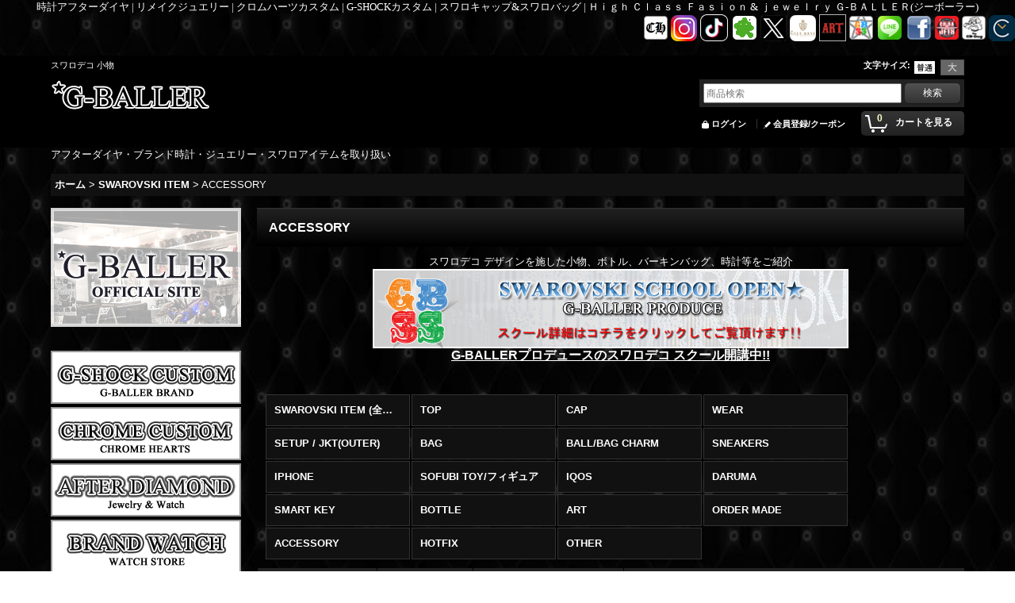

--- FILE ---
content_type: text/html; charset=UTF-8
request_url: https://g-baller.ocnk.net/product-list/99
body_size: 16340
content:
<!DOCTYPE html><html lang="ja">
<head>
    <meta charset="utf-8" />
    <title>スワロデコ 小物 ボトル  バッグチャーム</title>
    <meta name="keywords" content="スワロデコ,小物デコ,デコスクール,スワロフスキー,バーキンデコ,スワロバッグチャーム," />
    <meta name="description" content="スワロフスキー デコ 小物 等のご案内" />
    <link rel="alternate" type="application/rss+xml" title="RSS" href="https://g-baller.ocnk.net/rss/rss.php" />
    <link rel="alternate" media="only screen and (max-width: 640px)" href="https://g-baller.ocnk.net/phone/product-list/99" />
    <link rel="next" href="https://g-baller.ocnk.net/product-list/99?page=2" />
    <link rel="canonical" href="https://g-baller.ocnk.net/product-list/99" />
    <link href="/res/layout001/style/public/font-awesome-4.7.0/css/font-awesome.min.css" rel="stylesheet" />
    <link href="https://g-baller.ocnk.net/res/layout001/style/common.css?1698389121" rel="stylesheet" type="text/css" media="all" />
    <link href="https://g-baller.ocnk.net/res/layout005/style/template.css?1811011534" rel="stylesheet" type="text/css" media="all" />
    <link href="https://g-baller.ocnk.net/res/layout001/style/jquery.fancybox.css" rel="stylesheet" type="text/css" media="all" />
    <link href="https://g-baller.ocnk.net/data/g-baller/pc/2014072222064197ac31.css?1536571196" rel="stylesheet" type="text/css" media="all" />
    <script src="https://g-baller.ocnk.net/res/layout005/js/public/jquery.js?v=420213"></script>
    <script src="https://g-baller.ocnk.net/res/layout005/js/underscore.js?v=3"></script>
    <script src="https://g-baller.ocnk.net/res/layout005/js/flipsnap.min.js"></script>
    <script src="https://g-baller.ocnk.net/res/layout005/js/pack/ocnk-min.js?1625028332"></script>
    <script src="https://g-baller.ocnk.net/res/layout005/js/pack/ranking-tab-min.js?1625028310"></script>
<meta name="google-site-verification" content="4iXRwGrSn0LNx84DsSiv8R2zLyyTn-cUR5g2Km034kQ" />
<meta name="viewport" content="width=device-width, initial-scale=1.0">

<div align="center"><font face="HGP明朝E" size="2">時計アフターダイヤ | リメイクジュエリー | クロムハーツカスタム | G-SHOCKカスタム | スワロキャップ&スワロバッグ | Ｈｉｇｈ Ｃｌａｓｓ Ｆａｓｉｏｎ & ｊｅｗｅｌｒｙ Ｇ-ＢＡＬＬＥＲ(ジーボーラー)</font></div>

<div align="right">

<a href="http://www.g-baller-custom.com/"><img src="https://g-baller.ocnk.net/data/g-baller/image/gbb-logobana.png" alt="クロムハーツカスタム専門店G-BALLER CUSTOM 公式サイトへ" border="0"></a> 

<a href="https://www.instagram.com/g_baller.03/"><img src="https://g-baller-custom.ocnk.me/data/ocnk.me/g-baller-custom/image/instagram-logo.png" alt="G-BALLER公式インスタグラムへ" border="0"></a> 

<a href="https://www.tiktok.com/@gballer03?_t=8bJyDAQbAMD&_r=1"><img src="https://g-baller.ocnk.net/data/g-baller/image/tiktok-logo.png" alt="G-BALLER公式ティックトックへ" border="0"></a> 

<a href="http://ameblo.jp/gb-staff/"><img src="https://g-baller-custom.ocnk.me/data/ocnk.me/g-baller-custom/image/ameba-logo.png" alt="G-BALLER公式アメーバブログへ" border="0"></a> 

<a href="https://twitter.com/G_BALLER03"><img src="https://g-baller.ocnk.net/data/g-baller/image/twitter-logo.png" alt="G-BALLER公式ツイッターへ" border="0"></a> 

<a href="http://gleebase.tokyo/"><img src="https://g-baller.ocnk.net/data/g-baller/image/gleebase-btn.png" border="0" alt="脱毛/マッサージ/エステ 日暮里GLEEBASE（グリーベース）のホームページへ"/></a> 

<a href="https://www.g-baller.art/"><img src="https://g-baller.ocnk.net/data/g-baller/image/gbr-art-logo.jpg" border="0" alt="G-BALLER ARTのホームページへ"/></a> 

<a href="http://gbss.tokyo/"><img src="https://g-baller.ocnk.net/data/g-baller/image/gbss-deco-banam.png" alt="GBSSデコスクールのホームページへ" border="0"></a> 

<a href="http://line.naver.jp/ti/p/%40g-baller"><img src="https://g-baller-custom.ocnk.me/data/ocnk.me/g-baller-custom/image/line-logo.png" alt="G-BALLER公式LINEへ" border="0"></a> 

<a href="https://www.facebook.com/pages/G_Baller/827635057331290?fref=nf"><img src="https://g-baller-custom.ocnk.me/data/ocnk.me/g-baller-custom/image/fb-logo.png" alt="G-BALLERフェイスブックへ" border="0"></a> 

<a href="https://chibajets.jp/partner.html"><img src="https://g-baller.ocnk.net/data/g-baller/image/chiba-jets-pr.png" alt="Bリーグ千葉ジェッツ公式サイトへ" border="0"></a> 

<a href="http://www.gb-dog.com/"><img src="https://g-baller.ocnk.net/data/g-baller/image/gb-dog-logobana.png" alt="アグードッグ専門店GB-DOG公式サイトへ" border="0"></a> 

<a href="https://www.chrono24.jp/dealer/g-baller/index.htm/"><img src="https://g-baller.ocnk.net/data/g-baller/image/ch254banapc.png" alt="CHRONO24 G-BALLER公式ストアへ" border="0"></a>

</div><br>

    <link rel="alternate" media="handheld" href="http://g-baller.ocnk.net/mobile/product-list/99" />
<script async src="https://www.googletagmanager.com/gtag/js?id=UA-35331931-1"></script>
<script>
  window.dataLayer = window.dataLayer || [];
  function gtag(){dataLayer.push(arguments);}
  gtag('js', new Date());
  gtag('config', 'UA-35331931-1');
</script>

</head>

<body class="categorylist_page_body widemode" id="categorylist_page_99">
<div id="container" class="jpn_version visitor">
<div id="inner_container">

    <header role="banner">
        <div id="header_container">
            <div id="header">

                <div id="inner_header">

                    <div id="header_top" class="fix_center clearfix">
                        <div id="copy" class="header_top_800">
スワロデコ 小物
                        </div>
                        <div id="header_font_setting">
                            <div class="font_setting">
                                <span class="set_font_title">文字サイズ<span class="colon">:</span></span>
                                <span class="set_font_normal"></span><span class="set_font_large"></span>
                            </div>
                        </div>
                    </div>

                    <div id="header_middle" class="fix_center clearfix">
                        <div id="shoplogo" itemscope="itemscope" itemtype="http://schema.org/Organization">
                            <a itemprop="url" href="https://g-baller.ocnk.net">
                                <img itemprop="logo" src="https://g-baller.ocnk.net/data/g-baller/image/20140801_85414f.jpg" width="200" height="40" alt="G-BALLER" />
                            </a>
                        </div>
                        <div id="search" itemscope="itemscope" itemtype="http://schema.org/WebSite">
                            <meta itemprop="url" content="https://g-baller.ocnk.net" />
                            <form class="search_form" method="get" action="https://g-baller.ocnk.net/product-list" role="search" itemprop="potentialAction" itemscope="itemscope" itemtype="http://schema.org/SearchAction">
                                <meta itemprop="target" content="https://g-baller.ocnk.net/product-list/?keyword={keyword}" />
                                <input type="search" class="largesize searchform" name="keyword" value="" placeholder="商品検索" itemprop="query-input" />
                                <span class="global_btn"><input type="submit" class="searchinput btn_size_small btn_color_common" name="Submit" value="検索" /></span>
                            </form>
                        </div>
                    </div>

                    <div id="header_bottom" class="fix_center clearfix">
                        <div id="carttop">
                            <div class="shopping_cart_button has_cart_popup" data-empty-text="">
                                <div class="cartbtn">
                                    <a href="https://g-baller.ocnk.net/cart">
                                        <span class="cartquantity">0</span>
                                        <span class="cartbtn_text">カートを見る</span>
                                    </a>
                                </div>
                            </div>
                        </div>

                        <div class="signin guestmember">
                            <div class="signin_box">
                                <ul>
                                    <li class="signin_top">
                                        <a href="https://g-baller.ocnk.net/member-login" class="secure_link">ログイン</a>
                                    </li>
                                    <li class="register_top">
                                        <a href="https://g-baller.ocnk.net/register" class="secure_link">会員登録/クーポン</a>
                                    </li>
                                </ul>
                            </div>
                        </div>
                    </div>

                </div>

                <nav role="navigation">
                    <div id="header_navigation" class="clearfix">
                        <div class="fix_center" id="header_nav_free_space">
アフターダイヤ・ブランド時計・ジュエリー・スワロアイテムを取り扱い

                        </div>
                    </div>
                </nav>

            </div>        </div>
    </header>

    <div id="contents">
        <div id="inner_contents" class="fix_center clearfix">

<div id="pan">
    <ol class="breadcrumb_list" itemscope itemtype="https://schema.org/BreadcrumbList">
        <li class="breadcrumb_nav pannavi1" itemprop="itemListElement" itemscope itemtype="https://schema.org/ListItem">
            <a href="https://g-baller.ocnk.net/" itemprop="item">
                <span class="breadcrumb_text" itemprop="name">ホーム</span>
            </a>
            <meta itemprop="position" content="1">
        </li>
        <li class="breadcrumb_nav pannavi2" itemprop="itemListElement" itemscope itemtype="https://schema.org/ListItem">
            <span class="gt">&gt;</span>
            <a href="https://g-baller.ocnk.net/product-list/1" itemprop="item" class="item_list_link">
                <span class="breadcrumb_text" itemprop="name">SWAROVSKI ITEM</span>
            </a>
            <meta itemprop="position" content="2">
        </li>
        <li class="breadcrumb_nav" itemprop="itemListElement" itemscope itemtype="https://schema.org/ListItem">
            <span class="gt">&gt;</span>
                <span class="thispage" itemprop="name">ACCESSORY</span>
            <meta itemprop="position" content="3">
        </li>
    </ol>
</div>

            <div id="leftcol" class="side_col" role="complementary">


                <div class="side_box freearea_box" data-free="c1">
<a href="http://www.g-baller.com/"><img onmouseover="this.src='https://g-baller.ocnk.net/data/g-baller/image/gbb_official_.jpg'" onmouseout="this.src='https://g-baller.ocnk.net/data/g-baller/image/gbb_official.jpg'" src="https://g-baller.ocnk.net/data/g-baller/image/gbb_official.jpg" alt="G-BALLERオフィシャルサイトへ" border="0" /></a>
                </div>
                <div class="side_box freearea_box" data-free="c2">
<a href="https://g-baller.ocnk.net/product-list/2"><img onmouseover="this.src='https://g-baller.ocnk.net/data/g-baller/image/g-shock-dia-bana.jpg'" onmouseout="this.src='https://g-baller.ocnk.net/data/g-baller/image/gshockcustom_1.jpg'" src="https://g-baller.ocnk.net/data/g-baller/image/gshockcustom_1.jpg" alt="G-SHOCKカスタム/Gショックカスタムはコチラのボタンをクリック" border="0" /></a>

<a href="https://g-baller.ocnk.net/product-list/36"><img onmouseover="this.src='https://g-baller.ocnk.net/data/g-baller/image/chrome_custom.jpg'" onmouseout="this.src='https://g-baller.ocnk.net/data/g-baller/image/ch_custom1.jpg'" src="https://g-baller.ocnk.net/data/g-baller/image/ch_custom1.jpg" alt="クロムハーツカスタムはコチラ" border="0" /></a>

<a href="https://g-baller.ocnk.net/product-list/8"><img onmouseover="this.src='https://g-baller.ocnk.net/data/g-baller/image/dia-leather.jpg'" onmouseout="this.src='https://g-baller.ocnk.net/data/g-baller/image/after_1.jpg'" src="https://g-baller.ocnk.net/data/g-baller/image/after_1.jpg" alt="腕時計、ジュエリー　アフターダイヤはコチラ" border="0" /></a>

<a href="https://g-baller.ocnk.net/product-list/59"><img onmouseover="this.src='https://g-baller.ocnk.net/data/g-baller/image/brand-watch-buy.jpg'" onmouseout="this.src='https://g-baller.ocnk.net/data/g-baller/image/watch_shop1.jpg'" src="https://g-baller.ocnk.net/data/g-baller/image/watch_shop1.jpg" alt="ブランド腕時計の正規品販売はコチラをクリック" border="0" /></a>

<a href="https://g-baller.ocnk.net/product-list/32"><img onmouseover="this.src='https://g-baller.ocnk.net/data/g-baller/image/swaro-cap-wear.jpg'" onmouseout="this.src='https://g-baller.ocnk.net/data/g-baller/image/swaro1.jpg'" src="https://g-baller.ocnk.net/data/g-baller/image/swaro1.jpg" alt="スワロフスキーのキャップやTシャツ等、数多く取り扱っております。" border="0" /></a>


<a href="https://g-baller.ocnk.net/page/oem"><img onmouseover="this.src='https://g-baller.ocnk.net/data/g-baller/image/oem-button_.jpg'" onmouseout="this.src='https://g-baller.ocnk.net/data/g-baller/image/oem-button.jpg'" src="https://g-baller.ocnk.net/data/g-baller/image/oem-button.jpg" alt="OEM商品の開発から製作まで請け負っております。 border="0" /></a>


<a href="https://g-baller.ocnk.net/page/208"><img onmouseover="this.src='https://g-baller.ocnk.net/data/g-baller/image/coordinate_.jpg'" onmouseout="this.src='https://g-baller.ocnk.net/data/g-baller/image/coordinate.jpg'" src="https://g-baller.ocnk.net/data/g-baller/image/coordinate.jpg" alt="K1日本チャンピオンの山崎秀晃さんがモデルで登場。" border="0" /></a>

<a href="https://g-baller.ocnk.net/product-list/87"><img onmouseover="this.src='https://g-baller.ocnk.net/data/g-baller/image/nikostar-srs_.jpg'" onmouseout="this.src='https://g-baller.ocnk.net/data/g-baller/image/nikostar-srs.jpg'" src="https://g-baller.ocnk.net/data/g-baller/image/nikostar-srs.jpg" alt="NIKOSTAR ニコスター コレクションへ" border="0" /></a>


<a href="https://g-baller.ocnk.net/product-list/86"><img onmouseover="this.src='https://g-baller.ocnk.net/data/g-baller/image/anklet-bana_.jpg'" onmouseout="this.src='https://g-baller.ocnk.net/data/g-baller/image/anklet-bana.jpg'" src="https://g-baller.ocnk.net/data/g-baller/image/anklet-bana.jpg" alt="アンクレット ブランド G-BALLERはコチラをクリック" border="0" /></a>

<a href="https://g-baller.ocnk.net/product-list/112"><img src="https://g-baller.ocnk.net/data/g-baller/image/sale-gbit.jpg" alt="セール商品のご紹介" border="0" /></a>

<a href="https://g-baller.ocnk.net/product-list/123"><img src="https://g-baller.ocnk.net/data/g-baller/image/watch-repair.jpg" alt="時計修理の実績をご紹介" border="0" /></a>


<a href="https://g-baller.ocnk.net/product-list/110"><img src="https://g-baller.ocnk.net/data/g-baller/image/jewelry-repair.jpg" alt="アクセサリー修理の実績をご紹介" border="0" /></a>




<a href="https://g-baller.ocnk.net/product-list/127"><img src="https://g-baller.ocnk.net/data/g-baller/image/tieup-item.jpg" alt="タイアップアイテムのご紹介" border="0" /></a>

<a href="https://g-baller.ocnk.net/page/216"><img src="https://g-baller.ocnk.net/data/g-baller/image/customers-voice.jpg" alt="G-BALLER（ジーボーラー）をご利用頂いたお客様の声をご紹介しております。" border="0"></a>

<a href="http://www.g-baller.com/map.html"><img src="https://g-baller.ocnk.net/data/g-baller/image/gbb-shopinfo.jpg" alt="G-BALLER（ジーボーラー）の店舗情報はコチラをクリック" border="0"></a>

<a href="https://g-baller.ocnk.net/page/4"><img src="https://g-baller.ocnk.net/data/g-baller/image/copy-gb-items.jpg" alt="G-BALLERのコピー商品にお気を付けください。" border="0"></a>

<a href="https://g-baller.ocnk.net/page/242"><img src="https://g-baller.ocnk.net/data/g-baller/image/diriten_media.jpg" border="0"alt="G-BALLERでは随時代理店を募集しております。" ></a>
                </div>
                <div class="side_box freearea_box" data-free="c8">
<!-- SnapWidget -->
<script src="https://snapwidget.com/js/snapwidget.js"></script>
<iframe src="https://snapwidget.com/embed/1072394" class="snapwidget-widget" allowtransparency="true" frameborder="0" scrolling="no" style="border:none; overflow:hidden;  width:100%; " title="Posts from Instagram"></iframe>
                </div>
                <div class="side_box globalnavi_side side_menu_list">
                    <ul class="side_contents navi_list">
                        <li class="side_navi s_calendar">
                            <a href="https://g-baller.ocnk.net/calendar">営業日/イベント案内</a>
                        </li>
                        <li class="side_navi s_help">
                            <a href="https://g-baller.ocnk.net/help">お支払|ご利用案内</a>
                        </li>
                        <li class="side_navi s_legal">
                            <a href="https://g-baller.ocnk.net/info">特定商取引法表示</a>
                        </li>
                        <li class="side_navi s_mailmagazine">
                            <a href="https://g-baller.ocnk.net/mail" class="secure_link">メルマガ会員登録</a>
                        </li>
                        <li class="side_navi s_inquiry posbottom">
                            <a href="https://g-baller.ocnk.net/contact" class="secure_link">お問い合わせ</a>
                        </li>
                    </ul>
                </div>

                <div class="side_box globalnavi_side side_freepage_list">
                    <ul class="side_contents navi_list">
                        <li class="side_navi freepage254">
                            <a href="https://g-baller.ocnk.net/page/254">アフターダイヤ時計 修理 オーバーホール </a>
                        </li>
                        <li class="side_navi freepage231">
                            <a href="https://g-baller.ocnk.net/page/231">アフターダイモンドとは</a>
                        </li>
                        <li class="side_navi freepage14">
                            <a href="https://g-baller.ocnk.net/page/14">クロムハーツカスタムとは </a>
                        </li>
                        <li class="side_navi freepage7">
                            <a href="https://g-baller.ocnk.net/page/7">スワロフスキーとは</a>
                        </li>
                        <li class="side_navi freepage167">
                            <a href="https://g-baller.ocnk.net/page/167">アップルウォッチカスタムとは</a>
                        </li>
                        <li class="side_navi freepage117">
                            <a href="https://g-baller.ocnk.net/page/117">クロムハーツ買取 委託販売</a>
                        </li>
                        <li class="side_navi freepage234">
                            <a href="https://g-baller.ocnk.net/page/234">ブランド高価買取</a>
                        </li>
                        <li class="side_navi freepage23">
                            <a href="https://g-baller.ocnk.net/page/23">雑誌・メディア掲載商品</a>
                        </li>
                        <li class="side_navi freepage261">
                            <a href="https://g-baller.ocnk.net/page/oem">OEM商品 オリジナルグッズ製作</a>
                        </li>
                        <li class="side_navi freepage262 posbottom">
                            <a href="https://g-baller.ocnk.net/page/tie-up-collaboration">タイアップ/コラボ商品 製作実績</a>
                        </li>
                    </ul>
                </div>

                <aside>
                    <div class="side_box side_banner">
                        <div class="banner_box ssl_banner">
                            <img src="https://g-baller.ocnk.net/res/layout005/img/all/ssl.gif" data-x2="https://g-baller.ocnk.net/res/layout005/img/all/ssl_x2.gif" alt="SSL" width="115" height="55" />
                        </div>
                    </div>
                </aside>

            </div>


            <div id="maincol2" role="main">
                <div id="main_container">


                <article>
                    <div class="page_box item_box itemlist">
                        <div class="page_title">
                            <h2>
                                ACCESSORY
</h2>
                        </div>
                                                                                                                                                                                                                                                                                                                                                                                                                                                                                                                                                                                                                                                                                                                                                                                                                                                                                                                                                                                                                                                                                                                                                                                                                                                                                                                                                                                                                                                                                                                                                                                                                                                                                                                                                                                                                                                                                                                                                                                                    <div class="page_contents clearfix categorylist_contents">
                            <div class="inner_page_contents">
                            <div class="categorylist_desc main_desc">
                                <div class="list_comment">
                                    <center>スワロデコ デザインを施した小物、ボトル、バーキンバッグ、時計等をご紹介<br>

<a href="http://gbss.tokyo/">
<img onmouseover="this.src='https://g-baller.ocnk.net/data/g-baller/image/gbss-open-bana_.jpg'" onmouseout="this.src='https://g-baller.ocnk.net/data/g-baller/image/gbss-open-bana.jpg'" src="https://g-baller.ocnk.net/data/g-baller/image/gbss-open-bana.jpg" alt="スワロ デコ スクール 東京 G-BALLER" border="0" />
</a><br>
<a href="http://gbss.tokyo/"><font face="arial" color="ffffff" size="3"><u>G-BALLERプロデュースのスワロデコ スクール開講中!!</u></font></a></center><br>

                                </div>
                            </div>
                            <div class="center_category_list">
                                <ul class="clearfix">
                                    <li class="center_category1">
                                        <a href="https://g-baller.ocnk.net/product-list/1">
                                                                                        <span class="nav_text"><span class="inner_nav_text">SWAROVSKI ITEM (全商品)</span></span>
                                        </a>
                                    </li>
                                    <li class="center_category32">
                                        <a href="https://g-baller.ocnk.net/product-list/32">
                                                                                        <span class="nav_text"><span class="inner_nav_text">TOP</span></span>
                                        </a>
                                    </li>
                                    <li class="center_category53">
                                        <a href="https://g-baller.ocnk.net/product-list/53">
                                                                                        <span class="nav_text"><span class="inner_nav_text">CAP</span></span>
                                        </a>
                                    </li>
                                    <li class="center_category61">
                                        <a href="https://g-baller.ocnk.net/product-list/61">
                                                                                        <span class="nav_text"><span class="inner_nav_text">WEAR</span></span>
                                        </a>
                                    </li>
                                    <li class="center_category54">
                                        <a href="https://g-baller.ocnk.net/product-list/54">
                                                                                        <span class="nav_text"><span class="inner_nav_text">SETUP / JKT(OUTER)</span></span>
                                        </a>
                                    </li>
                                    <li class="center_category101">
                                        <a href="https://g-baller.ocnk.net/product-list/101">
                                                                                        <span class="nav_text"><span class="inner_nav_text">BAG</span></span>
                                        </a>
                                    </li>
                                    <li class="center_category208">
                                        <a href="https://g-baller.ocnk.net/product-list/208">
                                                                                        <span class="nav_text"><span class="inner_nav_text">BALL/BAG CHARM</span></span>
                                        </a>
                                    </li>
                                    <li class="center_category136">
                                        <a href="https://g-baller.ocnk.net/product-list/136">
                                                                                        <span class="nav_text"><span class="inner_nav_text">SNEAKERS</span></span>
                                        </a>
                                    </li>
                                    <li class="center_category98">
                                        <a href="https://g-baller.ocnk.net/product-list/98">
                                                                                        <span class="nav_text"><span class="inner_nav_text">IPHONE</span></span>
                                        </a>
                                    </li>
                                    <li class="center_category212">
                                        <a href="https://g-baller.ocnk.net/product-list/212">
                                                                                        <span class="nav_text"><span class="inner_nav_text">SOFUBI TOY/フィギュア</span></span>
                                        </a>
                                    </li>
                                    <li class="center_category113">
                                        <a href="https://g-baller.ocnk.net/product-list/113">
                                                                                        <span class="nav_text"><span class="inner_nav_text">IQOS</span></span>
                                        </a>
                                    </li>
                                    <li class="center_category211">
                                        <a href="https://g-baller.ocnk.net/product-list/211">
                                                                                        <span class="nav_text"><span class="inner_nav_text">DARUMA</span></span>
                                        </a>
                                    </li>
                                    <li class="center_category213">
                                        <a href="https://g-baller.ocnk.net/product-list/213">
                                                                                        <span class="nav_text"><span class="inner_nav_text">SMART KEY</span></span>
                                        </a>
                                    </li>
                                    <li class="center_category103">
                                        <a href="https://g-baller.ocnk.net/product-list/103">
                                                                                        <span class="nav_text"><span class="inner_nav_text">BOTTLE</span></span>
                                        </a>
                                    </li>
                                    <li class="center_category114">
                                        <a href="https://g-baller.ocnk.net/product-list/114">
                                                                                        <span class="nav_text"><span class="inner_nav_text">ART</span></span>
                                        </a>
                                    </li>
                                    <li class="center_category89">
                                        <a href="https://g-baller.ocnk.net/product-list/89">
                                                                                        <span class="nav_text"><span class="inner_nav_text">ORDER MADE</span></span>
                                        </a>
                                    </li>
                                    <li class="center_category99 nav_on">
                                        <a href="https://g-baller.ocnk.net/product-list/99">
                                                                                        <span class="nav_text"><span class="inner_nav_text">ACCESSORY</span></span>
                                        </a>
                                    </li>
                                    <li class="center_category104">
                                        <a href="https://g-baller.ocnk.net/product-list/104">
                                                                                        <span class="nav_text"><span class="inner_nav_text">HOTFIX</span></span>
                                        </a>
                                    </li>
                                    <li class="center_category105">
                                        <a href="https://g-baller.ocnk.net/product-list/105">
                                                                                        <span class="nav_text"><span class="inner_nav_text">OTHER</span></span>
                                        </a>
                                    </li>
                                </ul>
                            </div>
                            <a id="items"></a>
                            <form method="get" class="item_sort_form" action="https://g-baller.ocnk.net/product-list/99/0/photo">
                                <div class="sort clearfix">
                                    <div class="sort_number">
                                        <p>
                                            <label for="displaynumber">表示数<span class="colon">:</span></label>
                                            <select id="displaynumber" name="num" onchange="this.form.submit();">
                                                <option value="10">10</option>
                                                <option value="20">20</option>
                                                <option value="30" selected="selected">30</option>
                                                <option value="50">50</option>
                                                <option value="100">100</option>
                                            </select>
                                        </p>
                                    </div>
                                    <div class="sort_size">
                                        <p>
                                            <label for="listphotosize"><span class="photosize_label">画像</span><span class="colon">:</span></label>
                                            <select id="listphotosize" name="img" onchange="this.form.submit();">
                                                <option value="120">小</option>
                                                <option value="160">中</option>
                                                <option value="200" selected="selected">大</option>
                                            </select>
                                        </p>
                                    </div>
                                    <div class="sort_order">

                                        <p>
                                            <label for="sort"><span class="sort_label">並び順</span><span class="colon">:</span></label>
                                            <select name="sort" id="sort" onchange="this.form.submit();">
                                                <option value="" selected="selected">選択してください</option>
                                                <option value="featured">おすすめ順</option>
                                                <option value="price">価格の安い順</option>
                                                <option value="price-desc">価格の高い順</option>
                                                <option value="rank">売れ筋順</option>
                                            </select>
                                        </p>
                                    </div>
                                    <div class="sort_layout">
                                        <p class="clearfix">
                                            <span class="layout_title">表示方法</span><span class="colon">:</span>
                                            <span class="sort_layout_icons"><a class="layout_photo" title="写真のみ一覧" href="https://g-baller.ocnk.net/product-list/99/0/photo"><img width="34" height="13" alt="写真のみ一覧" class="vami" src="https://g-baller.ocnk.net/res/layout005/img/layout_photo.gif" data-x2="https://g-baller.ocnk.net/res/layout005/img/layout_photo_x2.gif" /></a><a class="layout_desc" title="説明付き一覧" href="https://g-baller.ocnk.net/product-list/99/0/normal"><img width="34" height="13" class="vami img_opacity" alt="説明付き一覧" src="https://g-baller.ocnk.net/res/layout005/img/layout_text.gif" data-x2="https://g-baller.ocnk.net/res/layout005/img/layout_text_x2.gif" /></a></span>
                                        </p>
                                    </div>
                                </div>
                            </form>
                            <div class="category_item_count">
                                <p class="count_number">
                                    <span class="number">62</span><span class="count_suffix">件</span>
                                </p>
                            </div>
                            <div id="pagertop" class="pager">
<strong>1</strong><a href="/product-list/99?page=2" class="pager_btn">2</a><a href="/product-list/99?page=3" class="pager_btn">3</a><a href="/product-list/99?page=2" class="to_next_page pager_btn">次<span class="arrow">&raquo;</span></a>
                            </div>
                            <div class="itemlist_box clearfix">
                                <ul class="layout200 item_list clearfix">
                                            <li class="list_item_cell list_item_3067 ">
                                        <div class="item_data" data-product-id="3067">
                                                <a href="https://g-baller.ocnk.net/product/3067" class="item_data_link">
                                                    <div class="global_photo itemph_itemlist_3067">
                                                        <img src="https://g-baller.ocnk.net/data/g-baller/_/70726f647563742f6369676172657474652d63617365732d6465636f312e6a7067003230300000660066.jpg" data-x2="https://g-baller.ocnk.net/data/g-baller/_/70726f647563742f6369676172657474652d63617365732d6465636f312e6a7067003430300000740066.jpg" alt="スワロフスキー 名入れオーダー デコ 名刺入れ" width="200" height="200" />
                                                    </div>

                                                    <p class="item_name ellipsis">
                                                        <span class="goods_name">スワロフスキー 名入れオーダー デコ 名刺入れ</span>
                                                        <wbr /><span class="model_number"><span class="bracket">[</span><span class="model_number_value">plate-name-order</span><span class="bracket">]</span></span>
                                                    </p>

                                                    <div class="item_info">



                                                    </div>
                                                </a>
                                        </div>
                                    </li>
                                            <li class="list_item_cell list_item_1787 ">
                                        <div class="item_data" data-product-id="1787">
                                                <a href="https://g-baller.ocnk.net/product/1787" class="item_data_link">
                                                    <div class="global_photo itemph_itemlist_1787">
                                                        <img src="https://g-baller.ocnk.net/data/g-baller/_/70726f647563742f737761726f76736b692d6465636f322e6a7067003230300000660066.jpg" data-x2="https://g-baller.ocnk.net/data/g-baller/_/70726f647563742f737761726f76736b692d6465636f322e6a7067003430300000740066.jpg" alt="スワロ デコ 小物 携帯灰皿 スワロフスキー デザイン" width="200" height="200" />
                                                    </div>

                                                    <p class="item_name ellipsis">
                                                        <span class="goods_name">スワロ デコ 小物 携帯灰皿 スワロフスキー デザイン</span>
                                                        <wbr /><span class="model_number"><span class="bracket">[</span><span class="model_number_value">sw-ash2</span><span class="bracket">]</span></span>
                                                    </p>

                                                    <div class="item_info">
                                                    <div class="price">
                                                        <p class="selling_price">
                                                            <span class="figure">6,500円</span><span class="tax_label list_tax_label">(税込)</span>                                                        </p>
                                                    </div>



                                                    </div>
                                                </a>
                                        </div>
                                    </li>
                                            <li class="list_item_cell list_item_1774 ">
                                        <div class="item_data" data-product-id="1774">
                                                <a href="https://g-baller.ocnk.net/product/1774" class="item_data_link">
                                                    <div class="global_photo itemph_itemlist_1774">
                                                        <img src="https://g-baller.ocnk.net/data/g-baller/_/70726f647563742f6e65636b7374726170342e6a7067003230300000660066.jpg" data-x2="https://g-baller.ocnk.net/data/g-baller/_/70726f647563742f6e65636b7374726170342e6a7067003430300000740066.jpg" alt="スワロデコ ネックストラップ リール式 スワロフスキー" width="200" height="200" />
                                                    </div>

                                                    <p class="item_name ellipsis">
                                                        <span class="goods_name">スワロデコ ネックストラップ リール式 スワロフスキー</span>
                                                        <wbr /><span class="model_number"><span class="bracket">[</span><span class="model_number_value">neckstrap</span><span class="bracket">]</span></span>
                                                    </p>

                                                    <div class="item_info">



                                                    </div>
                                                </a>
                                        </div>
                                    </li>
                                            <li class="list_item_cell list_item_1747 ">
                                        <div class="item_data" data-product-id="1747">
                                                <a href="https://g-baller.ocnk.net/product/1747" class="item_data_link">
                                                    <div class="global_photo itemph_itemlist_1747">
                                                        <img src="https://g-baller.ocnk.net/data/g-baller/_/70726f647563742f636f6173746572322e6a7067003230300000660066.jpg" data-x2="https://g-baller.ocnk.net/data/g-baller/_/70726f647563742f636f6173746572322e6a7067003430300000740066.jpg" alt="スワロデコ 小物 デザイン コースター カスタム オーダー" width="200" height="200" />
                                                    </div>

                                                    <p class="item_name ellipsis">
                                                        <span class="goods_name">スワロデコ 小物 デザイン コースター カスタム オーダー</span>
                                                        <wbr /><span class="model_number"><span class="bracket">[</span><span class="model_number_value">coaster</span><span class="bracket">]</span></span>
                                                    </p>

                                                    <div class="item_info">
                                                    <div class="price">
                                                        <p class="selling_price">
                                                            <span class="figure">8,800円</span><span class="tax_label list_tax_label">(税込)</span>                                                        </p>
                                                    </div>



                                                    </div>
                                                </a>
                                        </div>
                                    </li>
                                            <li class="list_item_cell list_item_1785 ">
                                        <div class="item_data" data-product-id="1785">
                                                <a href="https://g-baller.ocnk.net/product/1785" class="item_data_link">
                                                    <div class="global_photo itemph_itemlist_1785">
                                                        <img src="https://g-baller.ocnk.net/data/g-baller/_/70726f647563742f617368747261792d6465636f322e6a7067003230300000660066.jpg" data-x2="https://g-baller.ocnk.net/data/g-baller/_/70726f647563742f617368747261792d6465636f322e6a7067003430300000740066.jpg" alt="スワロ デコ 小物 デザイン 灰皿 スワロフスキー" width="200" height="200" />
                                                    </div>

                                                    <p class="item_name ellipsis">
                                                        <span class="goods_name">スワロ デコ 小物 デザイン 灰皿 スワロフスキー</span>
                                                        <wbr /><span class="model_number"><span class="bracket">[</span><span class="model_number_value">sw-ashtray</span><span class="bracket">]</span></span>
                                                    </p>

                                                    <div class="item_info">



                                                    </div>
                                                </a>
                                        </div>
                                    </li>
                                            <li class="list_item_cell list_item_1752 ">
                                        <div class="item_data" data-product-id="1752">
                                                <a href="https://g-baller.ocnk.net/product/1752" class="item_data_link">
                                                    <div class="global_photo itemph_itemlist_1752">
                                                        <img src="https://g-baller.ocnk.net/data/g-baller/_/70726f647563742f6e616d65706c617465352e6a7067003230300000660066.jpg" data-x2="https://g-baller.ocnk.net/data/g-baller/_/70726f647563742f6e616d65706c617465352e6a7067003430300000740066.jpg" alt="スワロフスキー デコ 名刺入れ カスタム オーダー" width="200" height="200" />
                                                    </div>

                                                    <p class="item_name ellipsis">
                                                        <span class="goods_name">スワロフスキー デコ 名刺入れ カスタム オーダー</span>
                                                        <wbr /><span class="model_number"><span class="bracket">[</span><span class="model_number_value">nameplate-2</span><span class="bracket">]</span></span>
                                                    </p>

                                                    <div class="item_info">
                                                    <div class="price">
                                                        <p class="selling_price">
                                                            <span class="figure">13,800円</span><span class="tax_label list_tax_label">(税込)</span>                                                        </p>
                                                    </div>



                                                    </div>
                                                </a>
                                        </div>
                                    </li>
                                            <li class="list_item_cell list_item_1770 ">
                                        <div class="item_data" data-product-id="1770">
                                                <a href="https://g-baller.ocnk.net/product/1770" class="item_data_link">
                                                    <div class="global_photo itemph_itemlist_1770">
                                                        <img src="https://g-baller.ocnk.net/data/g-baller/_/70726f647563742f6e616d65706c6174652e6a7067003230300000660066.jpg" data-x2="https://g-baller.ocnk.net/data/g-baller/_/70726f647563742f6e616d65706c6174652e6a7067003430300000740066.jpg" alt="スワロ デコ 名刺ケース カスタム オーダー" width="200" height="200" />
                                                    </div>

                                                    <p class="item_name ellipsis">
                                                        <span class="goods_name">スワロ デコ 名刺ケース カスタム オーダー</span>
                                                        <wbr /><span class="model_number"><span class="bracket">[</span><span class="model_number_value">nameplate</span><span class="bracket">]</span></span>
                                                    </p>

                                                    <div class="item_info">
                                                    <div class="price">
                                                        <p class="selling_price">
                                                            <span class="figure">13,800円</span><span class="tax_label list_tax_label">(税込)</span>                                                        </p>
                                                    </div>



                                                    </div>
                                                </a>
                                        </div>
                                    </li>
                                            <li class="list_item_cell list_item_1789 ">
                                        <div class="item_data" data-product-id="1789">
                                                <a href="https://g-baller.ocnk.net/product/1789" class="item_data_link">
                                                    <div class="global_photo itemph_itemlist_1789">
                                                        <img src="https://g-baller.ocnk.net/data/g-baller/_/70726f647563742f737761726f2d6b65792d6e69636f2e6a7067003230300000660066.jpg" data-x2="https://g-baller.ocnk.net/data/g-baller/_/70726f647563742f737761726f2d6b65792d6e69636f2e6a7067003430300000740066.jpg" alt="スワロ デコ バッグチャーム スワロフスキー ニコちゃん" width="200" height="200" />
                                                    </div>

                                                    <p class="item_name ellipsis">
                                                        <span class="goods_name">スワロ デコ バッグチャーム スワロフスキー ニコちゃん</span>
                                                        <wbr /><span class="model_number"><span class="bracket">[</span><span class="model_number_value">sw-charm</span><span class="bracket">]</span></span>
                                                    </p>

                                                    <div class="item_info">
                                                    <div class="price">
                                                        <p class="selling_price">
                                                            <span class="figure">3,800円</span><span class="tax_label list_tax_label">(税込)</span>                                                        </p>
                                                    </div>



                                                    </div>
                                                </a>
                                        </div>
                                    </li>
                                            <li class="list_item_cell list_item_1786 ">
                                        <div class="item_data" data-product-id="1786">
                                                <a href="https://g-baller.ocnk.net/product/1786" class="item_data_link">
                                                    <div class="global_photo itemph_itemlist_1786">
                                                        <img src="https://g-baller.ocnk.net/data/g-baller/_/70726f647563742f73796173696e6e74617465312e6a7067003230300000660066.jpg" data-x2="https://g-baller.ocnk.net/data/g-baller/_/70726f647563742f73796173696e6e74617465312e6a7067003430300000740066.jpg" alt="写真立て スワロ デコ デザイン フォトフレーム スワロフスキー" width="200" height="200" />
                                                    </div>

                                                    <p class="item_name ellipsis">
                                                        <span class="goods_name">写真立て スワロ デコ デザイン フォトフレーム スワロフスキー</span>
                                                        <wbr /><span class="model_number"><span class="bracket">[</span><span class="model_number_value">sw-photo</span><span class="bracket">]</span></span>
                                                    </p>

                                                    <div class="item_info">
                                                    <div class="price">
                                                        <p class="selling_price">
                                                            <span class="figure">12,800円</span><span class="tax_label list_tax_label">(税込)</span>                                                        </p>
                                                    </div>



                                                    </div>
                                                </a>
                                        </div>
                                    </li>
                                            <li class="list_item_cell list_item_1788 ">
                                        <div class="item_data" data-product-id="1788">
                                                <a href="https://g-baller.ocnk.net/product/1788" class="item_data_link">
                                                    <div class="global_photo itemph_itemlist_1788">
                                                        <img src="https://g-baller.ocnk.net/data/g-baller/_/70726f647563742f6861697262616e642d6465636f342e6a7067003230300000660066.jpg" data-x2="https://g-baller.ocnk.net/data/g-baller/_/70726f647563742f6861697262616e642d6465636f342e6a7067003430300000740066.jpg" alt="スワロ ヘアゴム ヘアアクセ スワロフスキー デコ" width="200" height="200" />
                                                    </div>

                                                    <p class="item_name ellipsis">
                                                        <span class="goods_name">スワロ ヘアゴム ヘアアクセ スワロフスキー デコ</span>
                                                        <wbr /><span class="model_number"><span class="bracket">[</span><span class="model_number_value">sw-hairband</span><span class="bracket">]</span></span>
                                                    </p>

                                                    <div class="item_info">
                                                    <div class="price">
                                                        <p class="selling_price">
                                                            <span class="figure">4,800円</span><span class="tax_label list_tax_label">(税込)</span>                                                        </p>
                                                    </div>



                                                    </div>
                                                </a>
                                        </div>
                                    </li>
                                            <li class="list_item_cell list_item_1778 ">
                                        <div class="item_data" data-product-id="1778">
                                                <a href="https://g-baller.ocnk.net/product/1778" class="item_data_link">
                                                    <div class="global_photo itemph_itemlist_1778">
                                                        <img src="https://g-baller.ocnk.net/data/g-baller/_/70726f647563742f686169722d7768697465332e6a7067003230300000660066.jpg" data-x2="https://g-baller.ocnk.net/data/g-baller/_/70726f647563742f686169722d7768697465332e6a7067003430300000740066.jpg" alt="ヘアゴム スワロ デコ ヘアアクセ スワロフスキー" width="200" height="200" />
                                                    </div>

                                                    <p class="item_name ellipsis">
                                                        <span class="goods_name">ヘアゴム スワロ デコ ヘアアクセ スワロフスキー</span>
                                                        <wbr /><span class="model_number"><span class="bracket">[</span><span class="model_number_value">sw-hairband2</span><span class="bracket">]</span></span>
                                                    </p>

                                                    <div class="item_info">
                                                    <div class="price">
                                                        <p class="selling_price">
                                                            <span class="figure">5,000円</span><span class="tax_label list_tax_label">(税込)</span>                                                        </p>
                                                    </div>



                                                    </div>
                                                </a>
                                        </div>
                                    </li>
                                            <li class="list_item_cell list_item_1781 ">
                                        <div class="item_data" data-product-id="1781">
                                                <a href="https://g-baller.ocnk.net/product/1781" class="item_data_link">
                                                    <div class="global_photo itemph_itemlist_1781">
                                                        <img src="https://g-baller.ocnk.net/data/g-baller/_/70726f647563742f6d696c6c65722d6465636f342e6a7067003230300000660066.jpg" data-x2="https://g-baller.ocnk.net/data/g-baller/_/70726f647563742f6d696c6c65722d6465636f342e6a7067003430300000740066.jpg" alt="ミラー スワロ デコ デザイン 鏡 スワロフスキー" width="200" height="200" />
                                                    </div>

                                                    <p class="item_name ellipsis">
                                                        <span class="goods_name">ミラー スワロ デコ デザイン 鏡 スワロフスキー</span>
                                                        <wbr /><span class="model_number"><span class="bracket">[</span><span class="model_number_value">sw-mirror</span><span class="bracket">]</span></span>
                                                    </p>

                                                    <div class="item_info">
                                                    <div class="price">
                                                        <p class="selling_price">
                                                            <span class="figure">12,800円</span><span class="tax_label list_tax_label">(税込)</span>                                                        </p>
                                                    </div>



                                                    </div>
                                                </a>
                                        </div>
                                    </li>
                                            <li class="list_item_cell list_item_1780 ">
                                        <div class="item_data" data-product-id="1780">
                                                <a href="https://g-baller.ocnk.net/product/1780" class="item_data_link">
                                                    <div class="global_photo itemph_itemlist_1780">
                                                        <img src="https://g-baller.ocnk.net/data/g-baller/_/70726f647563742f6b697474792d6465636f322e6a7067003230300000660066.jpg" data-x2="https://g-baller.ocnk.net/data/g-baller/_/70726f647563742f6b697474792d6465636f322e6a7067003430300000740066.jpg" alt="ハローキティ スワロ デコ ケース デザイン" width="200" height="200" />
                                                    </div>

                                                    <p class="item_name ellipsis">
                                                        <span class="goods_name">ハローキティ スワロ デコ ケース デザイン</span>
                                                        <wbr /><span class="model_number"><span class="bracket">[</span><span class="model_number_value">sw-kitty</span><span class="bracket">]</span></span>
                                                    </p>

                                                    <div class="item_info">



                                                    </div>
                                                </a>
                                        </div>
                                    </li>
                                            <li class="list_item_cell list_item_1777 ">
                                        <div class="item_data" data-product-id="1777">
                                                <a href="https://g-baller.ocnk.net/product/1777" class="item_data_link">
                                                    <div class="global_photo itemph_itemlist_1777">
                                                        <img src="https://g-baller.ocnk.net/data/g-baller/_/70726f647563742f676f6c665f62616e61312e6a7067003230300000660066.jpg" data-x2="https://g-baller.ocnk.net/data/g-baller/_/70726f647563742f676f6c665f62616e61312e6a7067003430300000740066.jpg" alt="マグネットゴルフマーカ― スワロ イニシャル " width="200" height="200" />
                                                    </div>

                                                    <p class="item_name ellipsis">
                                                        <span class="goods_name">マグネットゴルフマーカ― スワロ イニシャル </span>
                                                        <wbr /><span class="model_number"><span class="bracket">[</span><span class="model_number_value">Golf_SwA</span><span class="bracket">]</span></span>
                                                    </p>

                                                    <div class="item_info">
                                                    <div class="price">
                                                        <p class="selling_price">
                                                            <span class="figure">5,000円</span><span class="tax_label list_tax_label">(税込)</span>                                                        </p>
                                                    </div>



                                                    </div>
                                                </a>
                                        </div>
                                    </li>
                                            <li class="list_item_cell list_item_1769 ">
                                        <div class="item_data" data-product-id="1769">
                                                <a href="https://g-baller.ocnk.net/product/1769" class="item_data_link">
                                                    <div class="global_photo itemph_itemlist_1769">
                                                        <img src="https://g-baller.ocnk.net/data/g-baller/_/70726f647563742f676f6c666d61726b65725f62616e61322e6a7067003230300000660066.jpg" data-x2="https://g-baller.ocnk.net/data/g-baller/_/70726f647563742f676f6c666d61726b65725f62616e61322e6a7067003430300000740066.jpg" alt="スワロマーカ― ゴルフ No 数字 スワロ  " width="200" height="200" />
                                                    </div>

                                                    <p class="item_name ellipsis">
                                                        <span class="goods_name">スワロマーカ― ゴルフ No 数字 スワロ  </span>
                                                        <wbr /><span class="model_number"><span class="bracket">[</span><span class="model_number_value">Golf_Sw1</span><span class="bracket">]</span></span>
                                                    </p>

                                                    <div class="item_info">
                                                    <div class="price">
                                                        <p class="selling_price">
                                                            <span class="figure">5,000円</span><span class="tax_label list_tax_label">(税込)</span>                                                        </p>
                                                    </div>



                                                    </div>
                                                </a>
                                        </div>
                                    </li>
                                            <li class="list_item_cell list_item_1776 ">
                                        <div class="item_data" data-product-id="1776">
                                                <a href="https://g-baller.ocnk.net/product/1776" class="item_data_link">
                                                    <div class="global_photo itemph_itemlist_1776">
                                                        <img src="https://g-baller.ocnk.net/data/g-baller/_/70726f647563742f32303135313131345f3764373232632e6a7067003230300000660066.jpg" data-x2="https://g-baller.ocnk.net/data/g-baller/_/70726f647563742f32303135313131345f3764373232632e6a7067003430300000740066.jpg" alt="ゴルフマーカー　スワロ　 プレゼントにも!" width="200" height="200" />
                                                    </div>

                                                    <p class="item_name ellipsis">
                                                        <span class="goods_name">ゴルフマーカー　スワロ　 プレゼントにも!</span>
                                                        <wbr /><span class="model_number"><span class="bracket">[</span><span class="model_number_value">Golf_Sw</span><span class="bracket">]</span></span>
                                                    </p>

                                                    <div class="item_info">
                                                    <div class="price">
                                                        <p class="selling_price">
                                                            <span class="figure">5,000円</span><span class="tax_label list_tax_label">(税込)</span>                                                        </p>
                                                    </div>



                                                    </div>
                                                </a>
                                        </div>
                                    </li>
                                            <li class="list_item_cell list_item_1972 ">
                                        <div class="item_data" data-product-id="1972">
                                                <a href="https://g-baller.ocnk.net/product/1972" class="item_data_link">
                                                    <div class="global_photo itemph_itemlist_1972">
                                                        <img src="https://g-baller.ocnk.net/data/g-baller/_/70726f647563742f6c69702d62617474657279312e6a7067003230300000660066.jpg" data-x2="https://g-baller.ocnk.net/data/g-baller/_/70726f647563742f6c69702d62617474657279312e6a7067003430300000740066.jpg" alt="スワロデコ リップスティック モバイル充電器" width="200" height="200" />
                                                    </div>

                                                    <p class="item_name ellipsis">
                                                        <span class="goods_name">スワロデコ リップスティック モバイル充電器</span>
                                                        <wbr /><span class="model_number"><span class="bracket">[</span><span class="model_number_value">lip-battery</span><span class="bracket">]</span></span>
                                                    </p>

                                                    <div class="item_info">
                                                    <div class="price">
                                                        <p class="selling_price">
                                                            <span class="figure">18,000円</span><span class="tax_label list_tax_label">(税込)</span>                                                        </p>
                                                    </div>



                                                    </div>
                                                </a>
                                        </div>
                                    </li>
                                            <li class="list_item_cell list_item_1986 ">
                                        <div class="item_data" data-product-id="1986">
                                                <a href="https://g-baller.ocnk.net/product/1986" class="item_data_link">
                                                    <div class="global_photo itemph_itemlist_1986">
                                                        <img src="https://g-baller.ocnk.net/data/g-baller/_/70726f647563742f4348414e454c2d62617474657279312e6a7067003230300000660066.jpg" data-x2="https://g-baller.ocnk.net/data/g-baller/_/70726f647563742f4348414e454c2d62617474657279312e6a7067003430300000740066.jpg" alt="スワロデコ コンパクト型 モバイル充電器" width="200" height="200" />
                                                    </div>

                                                    <p class="item_name ellipsis">
                                                        <span class="goods_name">スワロデコ コンパクト型 モバイル充電器</span>
                                                        <wbr /><span class="model_number"><span class="bracket">[</span><span class="model_number_value">compact-battery</span><span class="bracket">]</span></span>
                                                    </p>

                                                    <div class="item_info">
                                                    <div class="price">
                                                        <p class="selling_price">
                                                            <span class="figure">18,000円</span><span class="tax_label list_tax_label">(税込)</span>                                                        </p>
                                                    </div>



                                                    </div>
                                                </a>
                                        </div>
                                    </li>
                                            <li class="list_item_cell list_item_1834 ">
                                        <div class="item_data" data-product-id="1834">
                                                <a href="https://g-baller.ocnk.net/product/1834" class="item_data_link">
                                                    <div class="global_photo itemph_itemlist_1834">
                                                        <img src="https://g-baller.ocnk.net/data/g-baller/_/70726f647563742f6d696c6c65722d6465636f342e6a7067003230300000660066.jpg" data-x2="https://g-baller.ocnk.net/data/g-baller/_/70726f647563742f6d696c6c65722d6465636f342e6a7067003430300000740066.jpg" alt="スワロフスキー デコ 鏡 デザイン スワロデコ" width="200" height="200" />
                                                    </div>

                                                    <p class="item_name ellipsis">
                                                        <span class="goods_name">スワロフスキー デコ 鏡 デザイン スワロデコ</span>
                                                        <wbr /><span class="model_number"><span class="bracket">[</span><span class="model_number_value">deco-mirror</span><span class="bracket">]</span></span>
                                                    </p>

                                                    <div class="item_info">
                                                    <div class="price">
                                                        <p class="selling_price">
                                                            <span class="figure">12,800円</span><span class="tax_label list_tax_label">(税込)</span>                                                        </p>
                                                    </div>



                                                    </div>
                                                </a>
                                        </div>
                                    </li>
                                            <li class="list_item_cell list_item_1836 ">
                                        <div class="item_data" data-product-id="1836">
                                                <a href="https://g-baller.ocnk.net/product/1836" class="item_data_link">
                                                    <div class="global_photo itemph_itemlist_1836">
                                                        <img src="https://g-baller.ocnk.net/data/g-baller/_/70726f647563742f737761726f76736b692d636c6f636b2e6a7067003230300000660066.jpg" data-x2="https://g-baller.ocnk.net/data/g-baller/_/70726f647563742f737761726f76736b692d636c6f636b2e6a7067003430300000740066.jpg" alt="時計 スワロフスキー デコ 掛け時計 スワロデコ" width="200" height="200" />
                                                    </div>

                                                    <p class="item_name ellipsis">
                                                        <span class="goods_name">時計 スワロフスキー デコ 掛け時計 スワロデコ</span>
                                                        <wbr /><span class="model_number"><span class="bracket">[</span><span class="model_number_value">deco-watch</span><span class="bracket">]</span></span>
                                                    </p>

                                                    <div class="item_info">
                                                    <div class="price">
                                                        <p class="selling_price">
                                                            <span class="figure">78,000円</span><span class="tax_label list_tax_label">(税込)</span>                                                        </p>
                                                    </div>



                                                    </div>
                                                </a>
                                        </div>
                                    </li>
                                            <li class="list_item_cell list_item_1839 ">
                                        <div class="item_data" data-product-id="1839">
                                                <a href="https://g-baller.ocnk.net/product/1839" class="item_data_link">
                                                    <div class="global_photo itemph_itemlist_1839">
                                                        <img src="https://g-baller.ocnk.net/data/g-baller/_/70726f647563742f73796173696e6e74617465312e6a7067003230300000660066.jpg" data-x2="https://g-baller.ocnk.net/data/g-baller/_/70726f647563742f73796173696e6e74617465312e6a7067003430300000740066.jpg" alt="フォトフレーム スワロフスキー 写真立て デコ" width="200" height="200" />
                                                    </div>

                                                    <p class="item_name ellipsis">
                                                        <span class="goods_name">フォトフレーム スワロフスキー 写真立て デコ</span>
                                                        <wbr /><span class="model_number"><span class="bracket">[</span><span class="model_number_value">deco-photo</span><span class="bracket">]</span></span>
                                                    </p>

                                                    <div class="item_info">
                                                    <div class="price">
                                                        <p class="selling_price">
                                                            <span class="figure">12,800円</span><span class="tax_label list_tax_label">(税込)</span>                                                        </p>
                                                    </div>



                                                    </div>
                                                </a>
                                        </div>
                                    </li>
                                            <li class="list_item_cell list_item_1831 ">
                                        <div class="item_data" data-product-id="1831">
                                                <a href="https://g-baller.ocnk.net/product/1831" class="item_data_link">
                                                    <div class="global_photo itemph_itemlist_1831">
                                                        <img src="https://g-baller.ocnk.net/data/g-baller/_/70726f647563742f686169722d7768697465332e6a7067003230300000660066.jpg" data-x2="https://g-baller.ocnk.net/data/g-baller/_/70726f647563742f686169722d7768697465332e6a7067003430300000740066.jpg" alt="ヘアゴム スワロフスキー リボン スワロ デコ ヘアアクセ" width="200" height="200" />
                                                    </div>

                                                    <p class="item_name ellipsis">
                                                        <span class="goods_name">ヘアゴム スワロフスキー リボン スワロ デコ ヘアアクセ</span>
                                                        <wbr /><span class="model_number"><span class="bracket">[</span><span class="model_number_value">deco-hairband2</span><span class="bracket">]</span></span>
                                                    </p>

                                                    <div class="item_info">
                                                    <div class="price">
                                                        <p class="selling_price">
                                                            <span class="figure">5,000円</span><span class="tax_label list_tax_label">(税込)</span>                                                        </p>
                                                    </div>



                                                    </div>
                                                </a>
                                        </div>
                                    </li>
                                            <li class="list_item_cell list_item_1841 ">
                                        <div class="item_data" data-product-id="1841">
                                                <a href="https://g-baller.ocnk.net/product/1841" class="item_data_link">
                                                    <div class="global_photo itemph_itemlist_1841">
                                                        <img src="https://g-baller.ocnk.net/data/g-baller/_/70726f647563742f6861697262616e642d6465636f342e6a7067003230300000660066.jpg" data-x2="https://g-baller.ocnk.net/data/g-baller/_/70726f647563742f6861697262616e642d6465636f342e6a7067003430300000740066.jpg" alt="スワロフスキー デコ ヘアゴム ヘアアクセ スワロデコ" width="200" height="200" />
                                                    </div>

                                                    <p class="item_name ellipsis">
                                                        <span class="goods_name">スワロフスキー デコ ヘアゴム ヘアアクセ スワロデコ</span>
                                                        <wbr /><span class="model_number"><span class="bracket">[</span><span class="model_number_value">deco-hairband</span><span class="bracket">]</span></span>
                                                    </p>

                                                    <div class="item_info">
                                                    <div class="price">
                                                        <p class="selling_price">
                                                            <span class="figure">4,800円</span><span class="tax_label list_tax_label">(税込)</span>                                                        </p>
                                                    </div>



                                                    </div>
                                                </a>
                                        </div>
                                    </li>
                                            <li class="list_item_cell list_item_1842 ">
                                        <div class="item_data" data-product-id="1842">
                                                <a href="https://g-baller.ocnk.net/product/1842" class="item_data_link">
                                                    <div class="global_photo itemph_itemlist_1842">
                                                        <img src="https://g-baller.ocnk.net/data/g-baller/_/70726f647563742f737761726f2d6b65792d6e69636f2e6a7067003230300000660066.jpg" data-x2="https://g-baller.ocnk.net/data/g-baller/_/70726f647563742f737761726f2d6b65792d6e69636f2e6a7067003430300000740066.jpg" alt="バッグチャーム スワロフスキー スマイル スワロデコ" width="200" height="200" />
                                                    </div>

                                                    <p class="item_name ellipsis">
                                                        <span class="goods_name">バッグチャーム スワロフスキー スマイル スワロデコ</span>
                                                        <wbr /><span class="model_number"><span class="bracket">[</span><span class="model_number_value">deco-charm</span><span class="bracket">]</span></span>
                                                    </p>

                                                    <div class="item_info">
                                                    <div class="price">
                                                        <p class="selling_price">
                                                            <span class="figure">3,800円</span><span class="tax_label list_tax_label">(税込)</span>                                                        </p>
                                                    </div>



                                                    </div>
                                                </a>
                                        </div>
                                    </li>
                                            <li class="list_item_cell list_item_1843 ">
                                        <div class="item_data" data-product-id="1843">
                                                <a href="https://g-baller.ocnk.net/product/1843" class="item_data_link">
                                                    <div class="global_photo itemph_itemlist_1843">
                                                        <img src="https://g-baller.ocnk.net/data/g-baller/_/70726f647563742f736c69707065722d73746172312e6a7067003230300000660066.jpg" data-x2="https://g-baller.ocnk.net/data/g-baller/_/70726f647563742f736c69707065722d73746172312e6a7067003430300000740066.jpg" alt="スワロ スリッパ スワロフスキー デザイン デコ" width="200" height="200" />
                                                    </div>

                                                    <p class="item_name ellipsis">
                                                        <span class="goods_name">スワロ スリッパ スワロフスキー デザイン デコ</span>
                                                        <wbr /><span class="model_number"><span class="bracket">[</span><span class="model_number_value">deco-slipper2</span><span class="bracket">]</span></span>
                                                    </p>

                                                    <div class="item_info">



                                                    </div>
                                                </a>
                                        </div>
                                    </li>
                                            <li class="list_item_cell list_item_1844 ">
                                        <div class="item_data" data-product-id="1844">
                                                <a href="https://g-baller.ocnk.net/product/1844" class="item_data_link">
                                                    <div class="global_photo itemph_itemlist_1844">
                                                        <img src="https://g-baller.ocnk.net/data/g-baller/_/70726f647563742f736c69707065722d48312e6a7067003230300000660066.jpg" data-x2="https://g-baller.ocnk.net/data/g-baller/_/70726f647563742f736c69707065722d48312e6a7067003430300000740066.jpg" alt="スリッパ スワロフスキー スワロデコ デザイン 小物" width="200" height="200" />
                                                    </div>

                                                    <p class="item_name ellipsis">
                                                        <span class="goods_name">スリッパ スワロフスキー スワロデコ デザイン 小物</span>
                                                        <wbr /><span class="model_number"><span class="bracket">[</span><span class="model_number_value">deco-slipper-</span><span class="bracket">]</span></span>
                                                    </p>

                                                    <div class="item_info">



                                                    </div>
                                                </a>
                                        </div>
                                    </li>
                                            <li class="list_item_cell list_item_1840 ">
                                        <div class="item_data" data-product-id="1840">
                                                <a href="https://g-baller.ocnk.net/product/1840" class="item_data_link">
                                                    <div class="global_photo itemph_itemlist_1840">
                                                        <img src="https://g-baller.ocnk.net/data/g-baller/_/70726f647563742f737761726f76736b692d6465636f322e6a7067003230300000660066.jpg" data-x2="https://g-baller.ocnk.net/data/g-baller/_/70726f647563742f737761726f76736b692d6465636f322e6a7067003430300000740066.jpg" alt="スワロデコ デザイン 小物 携帯 灰皿 スワロフスキー" width="200" height="200" />
                                                    </div>

                                                    <p class="item_name ellipsis">
                                                        <span class="goods_name">スワロデコ デザイン 小物 携帯 灰皿 スワロフスキー</span>
                                                        <wbr /><span class="model_number"><span class="bracket">[</span><span class="model_number_value">deco-ash</span><span class="bracket">]</span></span>
                                                    </p>

                                                    <div class="item_info">
                                                    <div class="price">
                                                        <p class="selling_price">
                                                            <span class="figure">6,500円</span><span class="tax_label list_tax_label">(税込)</span>                                                        </p>
                                                    </div>



                                                    </div>
                                                </a>
                                        </div>
                                    </li>
                                            <li class="list_item_cell list_item_1807 ">
                                        <div class="item_data" data-product-id="1807">
                                                <a href="https://g-baller.ocnk.net/product/1807" class="item_data_link">
                                                    <div class="global_photo itemph_itemlist_1807">
                                                        <img src="https://g-baller.ocnk.net/data/g-baller/_/70726f647563742f63696761726574636173652e6a7067003230300000660066.jpg" data-x2="https://g-baller.ocnk.net/data/g-baller/_/70726f647563742f63696761726574636173652e6a7067003430300000740066.jpg" alt="スワロデコ ガジェットケース レザー" width="200" height="200" />
                                                    </div>

                                                    <p class="item_name ellipsis">
                                                        <span class="goods_name">スワロデコ ガジェットケース レザー</span>
                                                        <wbr /><span class="model_number"><span class="bracket">[</span><span class="model_number_value">deco-ga-case</span><span class="bracket">]</span></span>
                                                    </p>

                                                    <div class="item_info">
                                                    <div class="price">
                                                        <p class="selling_price">
                                                            <span class="figure">12,000円</span><span class="tax_label list_tax_label">(税込)</span>                                                        </p>
                                                    </div>



                                                    </div>
                                                </a>
                                        </div>
                                    </li>
                                            <li class="list_item_cell list_item_1827 ">
                                        <div class="item_data" data-product-id="1827">
                                                <a href="https://g-baller.ocnk.net/product/1827" class="item_data_link">
                                                    <div class="global_photo itemph_itemlist_1827">
                                                        <img src="https://g-baller.ocnk.net/data/g-baller/_/70726f647563742f6e65636b7374726170342e6a7067003230300000660066.jpg" data-x2="https://g-baller.ocnk.net/data/g-baller/_/70726f647563742f6e65636b7374726170342e6a7067003430300000740066.jpg" alt="スワロフスキー デコ ネックストラップ スワロデコ" width="200" height="200" />
                                                    </div>

                                                    <p class="item_name ellipsis">
                                                        <span class="goods_name">スワロフスキー デコ ネックストラップ スワロデコ</span>
                                                        <wbr /><span class="model_number"><span class="bracket">[</span><span class="model_number_value">deco-neckstrap</span><span class="bracket">]</span></span>
                                                    </p>

                                                    <div class="item_info">



                                                    </div>
                                                </a>
                                        </div>
                                    </li>
                                            <li class="list_item_cell list_item_1838 ">
                                        <div class="item_data" data-product-id="1838">
                                                <a href="https://g-baller.ocnk.net/product/1838" class="item_data_link">
                                                    <div class="global_photo itemph_itemlist_1838">
                                                        <img src="https://g-baller.ocnk.net/data/g-baller/_/70726f647563742f617368747261792d6465636f322e6a7067003230300000660066.jpg" data-x2="https://g-baller.ocnk.net/data/g-baller/_/70726f647563742f617368747261792d6465636f322e6a7067003430300000740066.jpg" alt="スワロデコ 小物  灰皿 スワロフスキーデコ" width="200" height="200" />
                                                    </div>

                                                    <p class="item_name ellipsis">
                                                        <span class="goods_name">スワロデコ 小物  灰皿 スワロフスキーデコ</span>
                                                        <wbr /><span class="model_number"><span class="bracket">[</span><span class="model_number_value">deco-ashtray</span><span class="bracket">]</span></span>
                                                    </p>

                                                    <div class="item_info">



                                                    </div>
                                                </a>
                                        </div>
                                    </li>
                                </ul>
                            </div>
                            <div id="pagerbottom" class="pager">
<strong>1</strong><a href="/product-list/99?page=2" class="pager_btn">2</a><a href="/product-list/99?page=3" class="pager_btn">3</a><a href="/product-list/99?page=2" class="to_next_page pager_btn">次<span class="arrow">&raquo;</span></a>
                            </div>
                            </div>
                            </div>
                    </div>
                </article>

                    <div id="product_list_freetext_lower">
<a href="http://www.g-baller.com/"><img border="0" src="https://g-baller.ocnk.net/data/g-baller/image/g-baller_diamond.jpg" alt="G-BALLERオフィシャルサイトへ" /></a>

<img src="https://g-baller.ocnk.net/data/g-baller/image/contact.jpg"alt="G-BALLERへのお問合せはコチラをクリックしてください。" >
                    </div>

                </div>
            </div>



        </div>
    </div>

    <div id="wide_contents">
        <div class="main_wide_box fix_center">
                <div class="ajax_item" data-mode="recently" data-area="wide" data-subject="最近チェックしたアイテム" data-img="120" data-cols="7" data-slide="on" data-autoplay="on" data-duration="350" data-interval="3000" data-reset="on" data-name="off" data-abbr="off"  data-position="on" data-cnt="30" data-reset-text="リセット" data-zero-text="0件"></div>
        </div>
    </div>

</div>

<footer>
<div id="pagetop">
    <div id="inner_pagetop" class="fix_center"><a href="#container" class="to_pagetop">ページトップへ</a></div>
</div>

<div id="footer">

    <div class="footer_free_space" id="footer_free_top">
        <div class="fix_center">
<br>
<div align="center">

<a href="http://www.g-baller-custom.com/"><img src="https://g-baller.ocnk.net/data/g-baller/image/gbb-logobana.png" alt="クロムハーツカスタム専門店G-BALLER CUSTOM 公式サイトへ" border="0"></a> 

<a href="https://www.instagram.com/g_baller.03/"><img src="https://g-baller-custom.ocnk.me/data/ocnk.me/g-baller-custom/image/instagram-logo.png" alt="G-BALLER公式インスタグラムへ" border="0"></a> 

<a href="https://www.tiktok.com/@gballer03?_t=8bJyDAQbAMD&_r=1"><img src="https://g-baller.ocnk.net/data/g-baller/image/tiktok-logo.png" alt="G-BALLER公式ティックトックへ" border="0"></a> 

<a href="http://ameblo.jp/gb-staff/"><img src="https://g-baller-custom.ocnk.me/data/ocnk.me/g-baller-custom/image/ameba-logo.png" alt="G-BALLER公式アメーバブログへ" border="0"></a> 

<a href="https://twitter.com/G_BALLER03"><img src="https://g-baller.ocnk.net/data/g-baller/image/twitter-logo.png" alt="G-BALLER公式ツイッターへ" border="0"></a> 

<a href="http://gleebase.tokyo/"><img src="https://g-baller.ocnk.net/data/g-baller/image/gleebase-btn.png" border="0" alt="脱毛/マッサージ/エステ 日暮里GLEEBASE（グリーベース）のホームページへ"/></a> 

<a href="https://www.g-baller.art/"><img src="https://g-baller.ocnk.net/data/g-baller/image/gbr-art-logo.jpg" border="0" alt="G-BALLER ARTのホームページへ"/></a> 

<a href="http://gbss.tokyo/"><img src="https://g-baller.ocnk.net/data/g-baller/image/gbss-deco-banam.png" alt="GBSSデコスクールのホームページへ" border="0"></a> 

<a href="http://line.naver.jp/ti/p/%40g-baller"><img src="https://g-baller-custom.ocnk.me/data/ocnk.me/g-baller-custom/image/line-logo.png" alt="G-BALLER公式LINEへ" border="0"></a> 

<a href="https://www.facebook.com/pages/G_Baller/827635057331290?fref=nf"><img src="https://g-baller-custom.ocnk.me/data/ocnk.me/g-baller-custom/image/fb-logo.png" alt="G-BALLERフェイスブックへ" border="0"></a> 

<a href="https://chibajets.jp/partner.html"><img src="https://g-baller.ocnk.net/data/g-baller/image/chiba-jets-pr.png" alt="Bリーグ千葉ジェッツ公式サイトへ" border="0"></a> 

<a href="http://www.gb-dog.com/"><img src="https://g-baller.ocnk.net/data/g-baller/image/gb-dog-logobana.png" alt="アグードッグ専門店GB-DOG公式サイトへ" border="0"></a> 

<a href="https://www.chrono24.jp/dealer/g-baller/index.htm/"><img src="https://g-baller.ocnk.net/data/g-baller/image/ch254banapc.png" alt="CHRONO24 G-BALLER公式ストアへ" border="0"></a>
<br><br>

<a href="http://www.g-baller.com/map.html"><font face="HGP明朝E" color="ff9900" size="4">ＳＨＯＰ ＩＮＦＯＲＭＡＴＩＯＮ<br>
>> 店舗情報 <<</font></font><br><br>
</div>
        </div>
    </div>
    <div id="globalnavi_footer">
        <div class="fix_center column_layout column4 clearfix">
            <div class="footer_navi_box footer_navi_box_left">
                <ul class="footer_navi_left">
                    <li class="footer_navi f_home">
                        <div class="footer_navi_row">
                            <a href="https://g-baller.ocnk.net/" class="footer_navi_link">ホーム</a>
                        </div>
                    </li>
                    <li class="footer_navi f_newitem">
                        <div class="footer_navi_row">
                            <a href="https://g-baller.ocnk.net/new" class="footer_navi_link item_list_link">NEW ITEMS</a>
                        </div>
                    </li>
                    <li class="footer_navi f_inquiry">
                        <div class="footer_navi_row">
                            <a href="https://g-baller.ocnk.net/contact" class="footer_navi_link secure_link">お問い合わせ</a>
                        </div>
                    </li>
                    <li class="footer_navi f_link_item_1">
                        <div class="footer_navi_row">
                            <a href="https://g-baller.ocnk.net/product-list/44" class="footer_navi_link" target="_blank">アフターダイヤ時計一覧</a>
                        </div>
                    </li>
                </ul>
            </div>
            <div class="footer_navi_box">
                <ul class="footer_navi_center">
                    <li class="footer_navi f_category">
                        <div class="footer_navi_row">
                            <a href="https://g-baller.ocnk.net/category" class="footer_navi_link">取扱商品カテゴリ一覧</a>
                        </div>
                    </li>
                    <li class="footer_navi f_recommend">
                        <div class="footer_navi_row">
                            <a href="https://g-baller.ocnk.net/pickup" class="footer_navi_link item_list_link">PICK UP ITEMS</a>
                        </div>
                    </li>
                    <li class="footer_navi f_cart">
                        <div class="footer_navi_row">
                            <a href="https://g-baller.ocnk.net/cart" class="footer_navi_link">ショッピングカート</a>
                        </div>
                    </li>
                    <li class="footer_navi f_signin">
                        <div class="footer_navi_row">
                            <a href="https://g-baller.ocnk.net/member-login" class="footer_navi_link secure_link">ログイン</a>
                        </div>
                    </li>
                    <li class="footer_navi f_link_item_2">
                        <div class="footer_navi_row">
                            <a href="https://www.chrono24.jp/dealer/g-baller/index.htm" class="footer_navi_link" target="_blank">CHRONO24(海外発送)</a>
                        </div>
                    </li>
                </ul>
            </div>
            <div class="footer_navi_box">
                <ul class="footer_navi_center">
                    <li class="footer_navi f_calendar">
                        <div class="footer_navi_row">
                            <a href="https://g-baller.ocnk.net/calendar" class="footer_navi_link">営業日/イベント案内</a>
                        </div>
                    </li>
                    <li class="footer_navi f_ranking">
                        <div class="footer_navi_row">
                            <a href="https://g-baller.ocnk.net/ranking" class="footer_navi_link item_list_link">ITEM RANKING</a>
                        </div>
                    </li>
                    <li class="footer_navi f_help">
                        <div class="footer_navi_row">
                            <a href="https://g-baller.ocnk.net/help" class="footer_navi_link">お支払|ご利用案内</a>
                        </div>
                    </li>
                    <li class="footer_navi f_diary">
                        <div class="footer_navi_row">
                            <a href="http://gbss.tokyo/" class="footer_navi_link" target="_blank">GBSSデコスクール</a>
                        </div>
                    </li>
                    <li class="footer_navi f_mailmagazine">
                        <div class="footer_navi_row">
                            <a href="https://g-baller.ocnk.net/mail" class="footer_navi_link secure_link">メルマガ会員登録</a>
                        </div>
                    </li>
                </ul>
            </div>
            <div class="footer_navi_box footer_navi_box_right">
                <ul class="footer_navi_right">
                    <li class="footer_navi f_news">
                        <div class="footer_navi_row">
                            <a href="https://g-baller.ocnk.net/news" class="footer_navi_link">☆お知らせ&amp;入荷情報☆アフターダイヤ実績☆</a>
                        </div>
                    </li>
                    <li class="footer_navi f_register">
                        <div class="footer_navi_row">
                            <a href="https://g-baller.ocnk.net/register" class="footer_navi_link secure_link">会員登録/クーポン</a>
                        </div>
                    </li>
                    <li class="footer_navi f_link">
                        <div class="footer_navi_row">
                            <a href="https://g-baller.ocnk.net/link" class="footer_navi_link">グループ会社|関連企業</a>
                        </div>
                    </li>
                    <li class="footer_navi f_legal">
                        <div class="footer_navi_row">
                            <a href="https://g-baller.ocnk.net/info" class="footer_navi_link">特定商取引法表示</a>
                        </div>
                    </li>
                </ul>
            </div>
        </div>
    </div>

    <div class="fix_center" id="inner_footer">
        <p id="counter"><img src="https://g-baller.ocnk.net/counter.php" alt="" /></p>
        <div id="copyright" role="contentinfo">
<br><font face="times new roman" size="3">COPYRIGHT(C) 2011 G-BALLER. ALL RIGHTS RESERVED.</font>
        </div>
    </div>

</div>
</footer>

</div>


<script>
var xmlUrl = "https://g-baller.ocnk.net" + "/xml.php";
var xmlSecureUrl = "https://g-baller.ocnk.net" + "/xml.php";
var OK_icon_src = 'https://g-baller.ocnk.net/res/layout005/img/all/icon_ok' + (1 < globalObj.pixelRatio ? '_x2' : '') + '.png';
var NG_icon_src = 'https://g-baller.ocnk.net/res/layout005/img/all/icon_caution' + (1 < globalObj.pixelRatio ? '_x2' : '') + '.png';
var CURPLACE = 'product-list';
var MSG_INPUT = '入力してください。';
var MSG_SELECT = '選択してください。';
var MSG_NUMERIC1 = '半角数字で正しく入力してください。';
var MSG_MAX_LENGTH = '%s文字以内で入力してください。';
var MSG_ADDRESS = {
    'japan1': '(市区町村郡)', 'japan2': '(町名・番地)', 'japan3': '(マンション・ビル名・部屋番号)',
    'oversea1': '(Street address)', 'oversea2': '(Apt./Bldg. No.)', 'oversea3': '(City, State/Province)'
};
var phoneUrl = 'https://g-baller.ocnk.net/phone/product-list/99';
var browserType = null;
globalObj.language = 'Japanese';
globalObj.closeIcon = globalObj.closeIcon ? globalObj.closeIcon : 'https://g-baller.ocnk.net/res/layout005/img/dropdown_close.png';
globalObj.noImageLabel = '写真が見つかりません';
globalObj.closeLabel = '閉じる';
globalObj.home = 'https://g-baller.ocnk.net';
globalObj.b = 'https://g-baller.ocnk.net';
globalObj.productListCondition = {};
globalObj.subCategorySelectDefaultLabel = '全商品';
globalObj.productCategoryNames = {"8":{"id":"8","name":"\u30a2\u30d5\u30bf\u30fc\u30c0\u30a4\u30e4\u30fb\u30b8\u30e5\u30a8\u30ea\u30fc\u30ea\u30d5\u30a9\u30fc\u30e0","photo":null,"photo_url":null,"photo_width":60,"photo_height":60,"display_photo_in_header_nav":"t","display_photo_in_side_nav":"t","display_photo_in_product_list":"t","order":0,"sub":{"123":{"id":"123","name":"\u6642\u8a08\u4fee\u7406 \/ \u30a2\u30d5\u30bf\u30fc\u30c0\u30a4\u30e4\u6642\u8a08\u4fee\u7406","photo":null,"photo_url":null,"photo_width":60,"photo_height":60,"display_photo_in_header_nav":"t","display_photo_in_side_nav":"t","display_photo_in_product_list":"t","order":0},"110":{"id":"110","name":"\u30a2\u30af\u30bb\u30b5\u30ea\u30fc\u4fee\u7406 \/ \u30a2\u30d5\u30bf\u30fc\u30c0\u30a4\u30e4\u4fee\u7406","photo":null,"photo_url":null,"photo_width":60,"photo_height":60,"display_photo_in_header_nav":"t","display_photo_in_side_nav":"t","display_photo_in_product_list":"t","order":1}}},"59":{"id":"59","name":"\u30d6\u30e9\u30f3\u30c9\u6642\u8a08\u8ca9\u58f2\uff08\u65b0\u54c1\u30fb\u4e2d\u53e4\uff09","photo":null,"photo_url":null,"photo_width":60,"photo_height":60,"display_photo_in_header_nav":"t","display_photo_in_side_nav":"t","display_photo_in_product_list":"t","order":1,"sub":{"142":{"id":"142","name":"AUDEMARS PIGUET","photo":null,"photo_url":null,"photo_width":60,"photo_height":60,"display_photo_in_header_nav":"t","display_photo_in_side_nav":"t","display_photo_in_product_list":"t","order":0},"70":{"id":"70","name":"HUBLOT","photo":null,"photo_url":null,"photo_width":60,"photo_height":60,"display_photo_in_header_nav":"t","display_photo_in_side_nav":"t","display_photo_in_product_list":"t","order":1},"72":{"id":"72","name":"CHANEL","photo":null,"photo_url":null,"photo_width":60,"photo_height":60,"display_photo_in_header_nav":"t","display_photo_in_side_nav":"t","display_photo_in_product_list":"t","order":2},"67":{"id":"67","name":"JACOB\u0026Co.","photo":null,"photo_url":null,"photo_width":60,"photo_height":60,"display_photo_in_header_nav":"t","display_photo_in_side_nav":"t","display_photo_in_product_list":"t","order":3},"141":{"id":"141","name":"HARRY WINSTON","photo":null,"photo_url":null,"photo_width":60,"photo_height":60,"display_photo_in_header_nav":"t","display_photo_in_side_nav":"t","display_photo_in_product_list":"t","order":4},"64":{"id":"64","name":"FRANCK MULLER","photo":null,"photo_url":null,"photo_width":60,"photo_height":60,"display_photo_in_header_nav":"t","display_photo_in_side_nav":"t","display_photo_in_product_list":"t","order":5},"71":{"id":"71","name":"ROLEX","photo":null,"photo_url":null,"photo_width":60,"photo_height":60,"display_photo_in_header_nav":"t","display_photo_in_side_nav":"t","display_photo_in_product_list":"t","order":6},"68":{"id":"68","name":"CARTIER","photo":null,"photo_url":null,"photo_width":60,"photo_height":60,"display_photo_in_header_nav":"t","display_photo_in_side_nav":"t","display_photo_in_product_list":"t","order":7},"128":{"id":"128","name":"PANERAI","photo":null,"photo_url":null,"photo_width":60,"photo_height":60,"display_photo_in_header_nav":"t","display_photo_in_side_nav":"t","display_photo_in_product_list":"t","order":8},"129":{"id":"129","name":"BREITLING","photo":null,"photo_url":null,"photo_width":60,"photo_height":60,"display_photo_in_header_nav":"t","display_photo_in_side_nav":"t","display_photo_in_product_list":"t","order":9},"197":{"id":"197","name":"BREGUET","photo":null,"photo_url":null,"photo_width":60,"photo_height":60,"display_photo_in_header_nav":"t","display_photo_in_side_nav":"t","display_photo_in_product_list":"t","order":10},"140":{"id":"140","name":"ROGER DUBUIS","photo":null,"photo_url":null,"photo_width":60,"photo_height":60,"display_photo_in_header_nav":"t","display_photo_in_side_nav":"t","display_photo_in_product_list":"t","order":11},"183":{"id":"183","name":"CVSTOS","photo":null,"photo_url":null,"photo_width":60,"photo_height":60,"display_photo_in_header_nav":"t","display_photo_in_side_nav":"t","display_photo_in_product_list":"t","order":12},"184":{"id":"184","name":"TIRET NEWYORK","photo":null,"photo_url":null,"photo_width":60,"photo_height":60,"display_photo_in_header_nav":"t","display_photo_in_side_nav":"t","display_photo_in_product_list":"t","order":13},"175":{"id":"175","name":"DUNAMIS","photo":null,"photo_url":null,"photo_width":60,"photo_height":60,"display_photo_in_header_nav":"t","display_photo_in_side_nav":"t","display_photo_in_product_list":"t","order":14},"195":{"id":"195","name":"DE LA COUR","photo":null,"photo_url":null,"photo_width":60,"photo_height":60,"display_photo_in_header_nav":"t","display_photo_in_side_nav":"t","display_photo_in_product_list":"t","order":15},"196":{"id":"196","name":"BELL\u0026ROSS","photo":null,"photo_url":null,"photo_width":60,"photo_height":60,"display_photo_in_header_nav":"t","display_photo_in_side_nav":"t","display_photo_in_product_list":"t","order":16},"174":{"id":"174","name":"PATEK PHILIPPE","photo":null,"photo_url":null,"photo_width":60,"photo_height":60,"display_photo_in_header_nav":"t","display_photo_in_side_nav":"t","display_photo_in_product_list":"t","order":17},"173":{"id":"173","name":"RICHARD MILLE","photo":null,"photo_url":null,"photo_width":60,"photo_height":60,"display_photo_in_header_nav":"t","display_photo_in_side_nav":"t","display_photo_in_product_list":"t","order":18},"216":{"id":"216","name":"JAEGER LECOULTRE","photo":null,"photo_url":null,"photo_width":60,"photo_height":60,"display_photo_in_header_nav":"t","display_photo_in_side_nav":"t","display_photo_in_product_list":"t","order":19},"130":{"id":"130","name":"BVLGARI","photo":null,"photo_url":null,"photo_width":60,"photo_height":60,"display_photo_in_header_nav":"t","display_photo_in_side_nav":"t","display_photo_in_product_list":"t","order":20},"198":{"id":"198","name":"OMEGA","photo":null,"photo_url":null,"photo_width":60,"photo_height":60,"display_photo_in_header_nav":"t","display_photo_in_side_nav":"t","display_photo_in_product_list":"t","order":21},"199":{"id":"199","name":"TUDOR","photo":null,"photo_url":null,"photo_width":60,"photo_height":60,"display_photo_in_header_nav":"t","display_photo_in_side_nav":"t","display_photo_in_product_list":"t","order":22},"200":{"id":"200","name":"ZENITH","photo":null,"photo_url":null,"photo_width":60,"photo_height":60,"display_photo_in_header_nav":"t","display_photo_in_side_nav":"t","display_photo_in_product_list":"t","order":23},"214":{"id":"214","name":"TAG HEUER","photo":null,"photo_url":null,"photo_width":60,"photo_height":60,"display_photo_in_header_nav":"t","display_photo_in_side_nav":"t","display_photo_in_product_list":"t","order":24},"215":{"id":"215","name":"HAMILTON","photo":null,"photo_url":null,"photo_width":60,"photo_height":60,"display_photo_in_header_nav":"t","display_photo_in_side_nav":"t","display_photo_in_product_list":"t","order":25},"135":{"id":"135","name":"HERMES","photo":null,"photo_url":null,"photo_width":60,"photo_height":60,"display_photo_in_header_nav":"t","display_photo_in_side_nav":"t","display_photo_in_product_list":"t","order":26},"217":{"id":"217","name":"CUERVO Y SOBRINOS","photo":null,"photo_url":null,"photo_width":60,"photo_height":60,"display_photo_in_header_nav":"t","display_photo_in_side_nav":"t","display_photo_in_product_list":"t","order":27},"143":{"id":"143","name":"GRAND SEIKO \/ SEIKO","photo":null,"photo_url":null,"photo_width":60,"photo_height":60,"display_photo_in_header_nav":"t","display_photo_in_side_nav":"t","display_photo_in_product_list":"t","order":28},"65":{"id":"65","name":"AWI","photo":null,"photo_url":null,"photo_width":60,"photo_height":60,"display_photo_in_header_nav":"t","display_photo_in_side_nav":"t","display_photo_in_product_list":"t","order":29},"134":{"id":"134","name":"JOERODEO \/ AQUAMASTER","photo":null,"photo_url":null,"photo_width":60,"photo_height":60,"display_photo_in_header_nav":"t","display_photo_in_side_nav":"t","display_photo_in_product_list":"t","order":30},"62":{"id":"62","name":"AQUANAUTIC","photo":null,"photo_url":null,"photo_width":60,"photo_height":60,"display_photo_in_header_nav":"t","display_photo_in_side_nav":"t","display_photo_in_product_list":"t","order":31},"63":{"id":"63","name":"GAGA MILANO","photo":null,"photo_url":null,"photo_width":60,"photo_height":60,"display_photo_in_header_nav":"t","display_photo_in_side_nav":"t","display_photo_in_product_list":"t","order":32},"176":{"id":"176","name":"GUCCI","photo":null,"photo_url":null,"photo_width":60,"photo_height":60,"display_photo_in_header_nav":"t","display_photo_in_side_nav":"t","display_photo_in_product_list":"t","order":33},"66":{"id":"66","name":"ETENOIR","photo":null,"photo_url":null,"photo_width":60,"photo_height":60,"display_photo_in_header_nav":"t","display_photo_in_side_nav":"t","display_photo_in_product_list":"t","order":34},"73":{"id":"73","name":"\u305d\u306e\u4ed6\u30d6\u30e9\u30f3\u30c9\u6642\u8a08","photo":null,"photo_url":null,"photo_width":60,"photo_height":60,"display_photo_in_header_nav":"t","display_photo_in_side_nav":"t","display_photo_in_product_list":"t","order":35},"69":{"id":"69","name":"CURTIS","photo":null,"photo_url":null,"photo_width":60,"photo_height":60,"display_photo_in_header_nav":"t","display_photo_in_side_nav":"t","display_photo_in_product_list":"t","order":36},"111":{"id":"111","name":"D1 MILANO","photo":null,"photo_url":null,"photo_width":60,"photo_height":60,"display_photo_in_header_nav":"t","display_photo_in_side_nav":"t","display_photo_in_product_list":"t","order":37},"100":{"id":"100","name":"BRILLAMICO","photo":null,"photo_url":null,"photo_width":60,"photo_height":60,"display_photo_in_header_nav":"t","display_photo_in_side_nav":"t","display_photo_in_product_list":"t","order":38},"126":{"id":"126","name":"CHRONO24\u5728\u5eab\u4e00\u89a7","photo":null,"photo_url":null,"photo_width":60,"photo_height":60,"display_photo_in_header_nav":"t","display_photo_in_side_nav":"t","display_photo_in_product_list":"t","order":39},"205":{"id":"205","name":"CHRONO24\u5728\u5eab\u4e00\u89a7\uff08\u5728\u5eab\u5207\uff09","photo":null,"photo_url":null,"photo_width":60,"photo_height":60,"display_photo_in_header_nav":"t","display_photo_in_side_nav":"t","display_photo_in_product_list":"t","order":40}}},"36":{"id":"36","name":"\u30af\u30ed\u30e0\u30cf\u30fc\u30c4\u30ab\u30b9\u30bf\u30e0\u30fb\u4fee\u7406\u30fb\u8ca9\u58f2\u30fb\u8cb7\u53d6","photo":null,"photo_url":null,"photo_width":60,"photo_height":60,"display_photo_in_header_nav":"t","display_photo_in_side_nav":"t","display_photo_in_product_list":"t","order":2,"sub":{"38":{"id":"38","name":"\u30af\u30ed\u30e0\u30cf\u30fc\u30c4\u30ab\u30b9\u30bf\u30e0\/\u30da\u30f3\u30c0\u30f3\u30c8","photo":null,"photo_url":null,"photo_width":60,"photo_height":60,"display_photo_in_header_nav":"t","display_photo_in_side_nav":"t","display_photo_in_product_list":"t","order":0},"37":{"id":"37","name":"\u30af\u30ed\u30e0\u30cf\u30fc\u30c4\u30ab\u30b9\u30bf\u30e0\/\u30ea\u30f3\u30b0","photo":null,"photo_url":null,"photo_width":60,"photo_height":60,"display_photo_in_header_nav":"t","display_photo_in_side_nav":"t","display_photo_in_product_list":"t","order":1},"39":{"id":"39","name":"\u30af\u30ed\u30e0\u30cf\u30fc\u30c4\u30ab\u30b9\u30bf\u30e0\/\u30c1\u30a7\u30fc\u30f3","photo":null,"photo_url":null,"photo_width":60,"photo_height":60,"display_photo_in_header_nav":"t","display_photo_in_side_nav":"t","display_photo_in_product_list":"t","order":2},"40":{"id":"40","name":"\u30af\u30ed\u30e0\u30cf\u30fc\u30c4\u30ab\u30b9\u30bf\u30e0\/\u30d4\u30a2\u30b9","photo":null,"photo_url":null,"photo_width":60,"photo_height":60,"display_photo_in_header_nav":"t","display_photo_in_side_nav":"t","display_photo_in_product_list":"t","order":3},"91":{"id":"91","name":"\u30af\u30ed\u30e0\u30cf\u30fc\u30c4\u30ab\u30b9\u30bf\u30e0\/22K","photo":null,"photo_url":null,"photo_width":60,"photo_height":60,"display_photo_in_header_nav":"t","display_photo_in_side_nav":"t","display_photo_in_product_list":"t","order":4},"41":{"id":"41","name":"\u30af\u30ed\u30e0\u30cf\u30fc\u30c4\u30ab\u30b9\u30bf\u30e0 \u305d\u306e\u4ed6","photo":null,"photo_url":null,"photo_width":60,"photo_height":60,"display_photo_in_header_nav":"t","display_photo_in_side_nav":"t","display_photo_in_product_list":"t","order":5},"46":{"id":"46","name":"\u30af\u30ed\u30e0\u30cf\u30fc\u30c4\u5e97\u982d\u5728\u5eab\u8ca9\u58f2","photo":null,"photo_url":null,"photo_width":60,"photo_height":60,"display_photo_in_header_nav":"t","display_photo_in_side_nav":"t","display_photo_in_product_list":"t","order":6},"106":{"id":"106","name":"\u4ed6\u30d6\u30e9\u30f3\u30c9\u5e97\u982d\u5728\u5eab\u8ca9\u58f2","photo":null,"photo_url":null,"photo_width":60,"photo_height":60,"display_photo_in_header_nav":"t","display_photo_in_side_nav":"t","display_photo_in_product_list":"t","order":7},"43":{"id":"43","name":"\u30af\u30ed\u30e0\u30cf\u30fc\u30c4\u4fee\u7406 \/ \u305d\u306e\u4ed6\u4fee\u7406","photo":null,"photo_url":null,"photo_width":60,"photo_height":60,"display_photo_in_header_nav":"t","display_photo_in_side_nav":"t","display_photo_in_product_list":"t","order":8},"42":{"id":"42","name":"\u30af\u30ed\u30e0\u30cf\u30fc\u30c4\u30ab\u30b9\u30bf\u30e0\u3068\u306f","photo":null,"photo_url":null,"photo_width":60,"photo_height":60,"display_photo_in_header_nav":"t","display_photo_in_side_nav":"t","display_photo_in_product_list":"t","order":9},"187":{"id":"187","name":"\u30af\u30ed\u30e0\u30cf\u30fc\u30c4\u8cb7\u53d6","photo":null,"photo_url":null,"photo_width":60,"photo_height":60,"display_photo_in_header_nav":"t","display_photo_in_side_nav":"t","display_photo_in_product_list":"t","order":10}}},"202":{"id":"202","name":"PVD DLC \u30b3\u30fc\u30c6\u30a3\u30f3\u30b0 \/ \u30b5\u30f3\u30c9\u30d6\u30e9\u30b9\u30c8 \u52a0\u5de5","photo":null,"photo_url":null,"photo_width":60,"photo_height":60,"display_photo_in_header_nav":"t","display_photo_in_side_nav":"t","display_photo_in_product_list":"t","order":3},"122":{"id":"122","name":"\u30a2\u30c3\u30d7\u30eb\u30a6\u30a9\u30c3\u30c1\u30ab\u30b9\u30bf\u30e0","photo":null,"photo_url":null,"photo_width":60,"photo_height":60,"display_photo_in_header_nav":"t","display_photo_in_side_nav":"t","display_photo_in_product_list":"t","order":4},"2":{"id":"2","name":"G-SHOCK\u30ab\u30b9\u30bf\u30e0\uff08SET\uff09","photo":null,"photo_url":null,"photo_width":60,"photo_height":60,"display_photo_in_header_nav":"t","display_photo_in_side_nav":"t","display_photo_in_product_list":"t","order":5,"sub":{"26":{"id":"26","name":"DW6900 CUSTOM","photo":null,"photo_url":null,"photo_width":60,"photo_height":60,"display_photo_in_header_nav":"t","display_photo_in_side_nav":"t","display_photo_in_product_list":"t","order":0},"27":{"id":"27","name":"DW5600 CUSTOM","photo":null,"photo_url":null,"photo_width":60,"photo_height":60,"display_photo_in_header_nav":"t","display_photo_in_side_nav":"t","display_photo_in_product_list":"t","order":1},"28":{"id":"28","name":"GA100\u301cGA400 CUSTOM","photo":null,"photo_url":null,"photo_width":60,"photo_height":60,"display_photo_in_header_nav":"t","display_photo_in_side_nav":"t","display_photo_in_product_list":"t","order":2},"29":{"id":"29","name":"MINI\/BABY-G CUSTOM","photo":null,"photo_url":null,"photo_width":60,"photo_height":60,"display_photo_in_header_nav":"t","display_photo_in_side_nav":"t","display_photo_in_product_list":"t","order":3},"30":{"id":"30","name":"\u9650\u5b9a\/\u30ec\u30a2\/\u305d\u306e\u4ed6 CUSTOM","photo":null,"photo_url":null,"photo_width":60,"photo_height":60,"display_photo_in_header_nav":"t","display_photo_in_side_nav":"t","display_photo_in_product_list":"t","order":4},"52":{"id":"52","name":"NEW ITEMS","photo":null,"photo_url":null,"photo_width":60,"photo_height":60,"display_photo_in_header_nav":"t","display_photo_in_side_nav":"t","display_photo_in_product_list":"t","order":5}}},"7":{"id":"7","name":"G\u30b7\u30e7\u30c3\u30af\u30ab\u30b9\u30bf\u30e0\u30d1\u30fc\u30c4","photo":null,"photo_url":null,"photo_width":60,"photo_height":60,"display_photo_in_header_nav":"t","display_photo_in_side_nav":"t","display_photo_in_product_list":"t","order":6},"1":{"id":"1","name":"SWAROVSKI ITEM","photo":null,"photo_url":null,"photo_width":60,"photo_height":60,"display_photo_in_header_nav":"t","display_photo_in_side_nav":"t","display_photo_in_product_list":"t","order":7,"sub":{"32":{"id":"32","name":"TOP","photo":null,"photo_url":null,"photo_width":60,"photo_height":60,"display_photo_in_header_nav":"t","display_photo_in_side_nav":"t","display_photo_in_product_list":"t","order":0},"53":{"id":"53","name":"CAP","photo":null,"photo_url":null,"photo_width":60,"photo_height":60,"display_photo_in_header_nav":"t","display_photo_in_side_nav":"t","display_photo_in_product_list":"t","order":1},"61":{"id":"61","name":"WEAR","photo":null,"photo_url":null,"photo_width":60,"photo_height":60,"display_photo_in_header_nav":"t","display_photo_in_side_nav":"t","display_photo_in_product_list":"t","order":2},"54":{"id":"54","name":"SETUP \/ JKT(OUTER)","photo":null,"photo_url":null,"photo_width":60,"photo_height":60,"display_photo_in_header_nav":"t","display_photo_in_side_nav":"t","display_photo_in_product_list":"t","order":3},"101":{"id":"101","name":"BAG","photo":null,"photo_url":null,"photo_width":60,"photo_height":60,"display_photo_in_header_nav":"t","display_photo_in_side_nav":"t","display_photo_in_product_list":"t","order":4},"208":{"id":"208","name":"BALL\/BAG CHARM","photo":null,"photo_url":null,"photo_width":60,"photo_height":60,"display_photo_in_header_nav":"t","display_photo_in_side_nav":"t","display_photo_in_product_list":"t","order":5},"136":{"id":"136","name":"SNEAKERS","photo":null,"photo_url":null,"photo_width":60,"photo_height":60,"display_photo_in_header_nav":"t","display_photo_in_side_nav":"t","display_photo_in_product_list":"t","order":6},"98":{"id":"98","name":"IPHONE","photo":null,"photo_url":null,"photo_width":60,"photo_height":60,"display_photo_in_header_nav":"t","display_photo_in_side_nav":"t","display_photo_in_product_list":"t","order":7},"212":{"id":"212","name":"SOFUBI TOY\/\u30d5\u30a3\u30ae\u30e5\u30a2","photo":null,"photo_url":null,"photo_width":60,"photo_height":60,"display_photo_in_header_nav":"t","display_photo_in_side_nav":"t","display_photo_in_product_list":"t","order":8},"113":{"id":"113","name":"IQOS","photo":null,"photo_url":null,"photo_width":60,"photo_height":60,"display_photo_in_header_nav":"t","display_photo_in_side_nav":"t","display_photo_in_product_list":"t","order":9},"211":{"id":"211","name":"DARUMA","photo":null,"photo_url":null,"photo_width":60,"photo_height":60,"display_photo_in_header_nav":"t","display_photo_in_side_nav":"t","display_photo_in_product_list":"t","order":10},"213":{"id":"213","name":"SMART KEY","photo":null,"photo_url":null,"photo_width":60,"photo_height":60,"display_photo_in_header_nav":"t","display_photo_in_side_nav":"t","display_photo_in_product_list":"t","order":11},"103":{"id":"103","name":"BOTTLE","photo":null,"photo_url":null,"photo_width":60,"photo_height":60,"display_photo_in_header_nav":"t","display_photo_in_side_nav":"t","display_photo_in_product_list":"t","order":12},"114":{"id":"114","name":"ART","photo":null,"photo_url":null,"photo_width":60,"photo_height":60,"display_photo_in_header_nav":"t","display_photo_in_side_nav":"t","display_photo_in_product_list":"t","order":13},"89":{"id":"89","name":"ORDER MADE","photo":null,"photo_url":null,"photo_width":60,"photo_height":60,"display_photo_in_header_nav":"t","display_photo_in_side_nav":"t","display_photo_in_product_list":"t","order":14},"99":{"id":"99","name":"ACCESSORY","photo":null,"photo_url":null,"photo_width":60,"photo_height":60,"display_photo_in_header_nav":"t","display_photo_in_side_nav":"t","display_photo_in_product_list":"t","order":15},"104":{"id":"104","name":"HOTFIX","photo":null,"photo_url":null,"photo_width":60,"photo_height":60,"display_photo_in_header_nav":"t","display_photo_in_side_nav":"t","display_photo_in_product_list":"t","order":16},"105":{"id":"105","name":"OTHER","photo":null,"photo_url":null,"photo_width":60,"photo_height":60,"display_photo_in_header_nav":"t","display_photo_in_side_nav":"t","display_photo_in_product_list":"t","order":17}}},"86":{"id":"86","name":"K18\u30b8\u30e5\u30a8\u30ea\u30fc","photo":null,"photo_url":null,"photo_width":60,"photo_height":60,"display_photo_in_header_nav":"t","display_photo_in_side_nav":"t","display_photo_in_product_list":"t","order":8,"sub":{"201":{"id":"201","name":"K18 \u30b4\u30fc\u30eb\u30c9\u30cd\u30c3\u30af\u30ec\u30b9\/\u30d6\u30ec\u30b9\u30ec\u30c3\u30c8","photo":null,"photo_url":null,"photo_width":60,"photo_height":60,"display_photo_in_header_nav":"t","display_photo_in_side_nav":"t","display_photo_in_product_list":"t","order":0},"117":{"id":"117","name":"K18 \u30da\u30f3\u30c0\u30f3\u30c8\/\u30c1\u30e3\u30fc\u30e0","photo":null,"photo_url":null,"photo_width":60,"photo_height":60,"display_photo_in_header_nav":"t","display_photo_in_side_nav":"t","display_photo_in_product_list":"t","order":1},"118":{"id":"118","name":"K18 \u30b9\u30bf\u30c3\u30c9\u30d4\u30a2\u30b9 \u30c0\u30a4\u30e4\u30e2\u30f3\u30c9","photo":null,"photo_url":null,"photo_width":60,"photo_height":60,"display_photo_in_header_nav":"t","display_photo_in_side_nav":"t","display_photo_in_product_list":"t","order":2},"116":{"id":"116","name":"K18 \u30ca\u30c1\u30e5\u30e9\u30eb\u30b9\u30c8\u30fc\u30f3 \u30d6\u30ec\u30b9\u30ec\u30c3\u30c8","photo":null,"photo_url":null,"photo_width":60,"photo_height":60,"display_photo_in_header_nav":"t","display_photo_in_side_nav":"t","display_photo_in_product_list":"t","order":3},"115":{"id":"115","name":"K18 \u30c0\u30a4\u30e4\u30e2\u30f3\u30c9\u30ea\u30f3\u30b0","photo":null,"photo_url":null,"photo_width":60,"photo_height":60,"display_photo_in_header_nav":"t","display_photo_in_side_nav":"t","display_photo_in_product_list":"t","order":4},"119":{"id":"119","name":"\u30ab\u30b9\u30bf\u30e0\u30aa\u30fc\u30c0\u30fc \u30b8\u30e5\u30a8\u30ea\u30fc","photo":null,"photo_url":null,"photo_width":60,"photo_height":60,"display_photo_in_header_nav":"t","display_photo_in_side_nav":"t","display_photo_in_product_list":"t","order":5}}},"87":{"id":"87","name":"NICOSTAR\u30b3\u30ec\u30af\u30b7\u30e7\u30f3","photo":null,"photo_url":null,"photo_width":60,"photo_height":60,"display_photo_in_header_nav":"t","display_photo_in_side_nav":"t","display_photo_in_product_list":"t","order":9},"90":{"id":"90","name":"\u30da\u30a2\u30a2\u30a4\u30c6\u30e0\u30fb\u30ae\u30d5\u30c8\u30a2\u30a4\u30c6\u30e0","photo":null,"photo_url":null,"photo_width":60,"photo_height":60,"display_photo_in_header_nav":"t","display_photo_in_side_nav":"t","display_photo_in_product_list":"t","order":10},"112":{"id":"112","name":"SALE\u30a2\u30a4\u30c6\u30e0","photo":null,"photo_url":null,"photo_width":60,"photo_height":60,"display_photo_in_header_nav":"t","display_photo_in_side_nav":"t","display_photo_in_product_list":"t","order":11},"127":{"id":"127","name":"\u30bf\u30a4\u30a2\u30c3\u30d7\u30a2\u30a4\u30c6\u30e0","photo":null,"photo_url":null,"photo_width":60,"photo_height":60,"display_photo_in_header_nav":"t","display_photo_in_side_nav":"t","display_photo_in_product_list":"t","order":12},"124":{"id":"124","name":"\u6642\u8a08\u8cb7\u53d6\u30fb\u4e0b\u53d6","photo":null,"photo_url":null,"photo_width":60,"photo_height":60,"display_photo_in_header_nav":"t","display_photo_in_side_nav":"t","display_photo_in_product_list":"t","order":13},"125":{"id":"125","name":" \u30b8\u30e5\u30a8\u30ea\u30fc\u8cb7\u53d6\u30fb\u4e0b\u53d6","photo":null,"photo_url":null,"photo_width":60,"photo_height":60,"display_photo_in_header_nav":"t","display_photo_in_side_nav":"t","display_photo_in_product_list":"t","order":14},"121":{"id":"121","name":"The GB-Dog","photo":null,"photo_url":null,"photo_width":60,"photo_height":60,"display_photo_in_header_nav":"t","display_photo_in_side_nav":"t","display_photo_in_product_list":"t","order":15}};
globalObj.productGroupNameList = {};
globalObj.closeInnerIcon = '<img src="https://g-baller.ocnk.net/res/layout005/img/all/inner_close.png" width="20" height="20" alt="画面を閉じる" />';
globalObj.calendarLastUpdate = '1764759997';
globalObj.productLastUpdate = '1768647407';
globalObj.favoriteLastUpdate = '0';
globalObj.allPageSecure = true;
</script>
<script type="text/template" id="ajax_item_wrap_template">
<section>
    <div class="item_box ajax_item_box">
        <div class="section_title">
            <h2><%= title %></h2>
        </div>
        <div class="ajax_comment"></div>
        <div class="ajax_contents">
            <div class="item_list layout_photo">
                <div class="ajax_list_box" data-position="<%- position %>" data-pointer="<%- pointer %>" data-duration="<%- duration %>" data-interval="<%- interval %>" data-adjustment="<%- adjustment %>" data-autoplay="<%- autoplay %>" data-cols="<%- cols %>" data-async="<%- asyncImage %>">
                    <div class="ajax_itemlist_box list_item_table loading"></div>
                </div>
            </div>
        </div>
    </div>
</section>
</script>
<script type="text/template" id="cart_popup_template" data-count="0">
<div class="cartcontents">
    <ul>
        <li class="cart_empty">
            <div class="text_data"><a href="https://g-baller.ocnk.net/cart">カート</a>は空です。</div>
        </li>
    </ul>
</div>
</script>
<script type="text/template" id="overlay_template">
<div class="overlay_area">
    <div class="overlay_front">
        <div class="inner_overlay_front">
            <div class="modal_skin clearfix">
<%= inner_skin %>
            </div>
<%= close_btn %>
        </div>
    </div>
</div>
</script>
<script type="text/template" id="alert_template">
<div class="alert_form">
    <div class="alert_message">
        <%= message %>
    </div>
    <div class="overlay_alert_close">
        <div class="btn_box">
            <div class="form_btn">
                <span class="global_btn">
                    <input type="button" class="yesinput btn_size_large btn_color_emphasis close_link" value="はい" />
                </span>
            </div>
        </div>
    </div>
</div>
<div class="alert_close overlay_close">
    <a href="javascript:void(0);" class="close_link global_link">閉じる</a>
</div>
</script>
<script>
var LOAD_icon_src = 'https://g-baller.ocnk.net/res/layout005/img/load_icon' + (1 < globalObj.pixelRatio ? '_x2' : '') + '.gif';
var SEARCH_icon_src = 'https://g-baller.ocnk.net/res/layout005/img/all/indicator_line.gif';
var LBL_REQUIRED = '<abbr class="require" title="必須入力項目">*</abbr>';
var MSG_INPUT2 = '正しく入力してください。';
var MSG_CARD_SYSERROR = 'ただいまクレジット決済をご利用いただけません。お手数ですがショップへお問い合わせください。';
var MSG_NOPOST = '該当の郵便番号は見つかりませんでした。';
var MSG_BANCHI = '番地を入力してください。';
var MSG_NUMERIC2 = '8～20文字の半角英数字記号 !#$%&()*+,-./:;<=>?@[]^_`{|}~ で入力してください。';
var MSG_NUMERIC5 = '半角数字、記号（「.」「+」「-」「(」「)」）とスペースで正しく入力してください。';
var MSG_NUMERIC6 = '半角数字で正しく入力してください。(ハイフン可)';
var MSG_NOMATCH = '一致しません。';
var MSG_CONFIRM = 'ご確認の上、チェックを入れてください。';
var MSG_OVERLAP = '既にこのメールアドレスでは登録されています。';
var MSG_PREF = '国と都道府県の組み合わせが正しくありません。';
var MSG_KATAKANA = '全角カタカナで入力してください。';
var MSG_UNLOAD = '入力したデータは保存されていません。';
var MSG_BIRTHDAY = '日付を正しく選択してください。';
var ERROR_CLASS = 'form_error';
var ERROR_COMMON = 'ご入力内容に不備がございます。下記項目をご確認ください。';
var errorMsg = '';
var OK_icon = '<img class="vami" width="16" height="16" src="' + OK_icon_src + '" alt="" />';
var NG_icon = '<img class="vami" width="16" height="16" src="' + NG_icon_src + '" alt="" />';
var loadingDisplay = '<img src="' + SEARCH_icon_src + '" width="13" height="13" class="icon_loading" />';
var errorStatusPrefix = '<span class="error_status">';
var errorStatusSuffix = '</span>';
var messageBr = '';
globalObj.closeBtnHtml = '<a class="close_btn_box" href="javascript:void(0);"><span class="close_btn"><img width="20" height="20" alt="閉じる" title="閉じる" src="https://g-baller.ocnk.net/res/layout005/img/all/inner_close.png" /></span></a>';

jQuery(function() {
    globalObj.fetchAllCategoryNames('.all_category_link', '99', xmlUrl);
    jQuery('.searchform').attr({autosave: 'https://g-baller.ocnk.net', results: 10});
    globalObj.preloadImage([
        OK_icon_src,
        NG_icon_src,
        LOAD_icon_src,
        'https://g-baller.ocnk.net/res/layout005/img/btn_winclose_o.png',
        'https://g-baller.ocnk.net/res/layout005/img/btn_winclose_x2.png'
    ]);
});

</script>
<script src="https://g-baller.ocnk.net/res/layout005/js/form-check.js?1407393716"></script>
<script src="https://g-baller.ocnk.net/res/layout005/js/public/form-check-common.js?1692671229"></script>

<script>
globalObj.setFavoriteAddButton = function () {
    new sharedTool.Overlay({
        mode: 'favorite_add',
        areaWrapSelector  : '.has_favorite_btn',
        completionStatus: '',
        requestUrl: xmlUrl + '?go=favorite-addition',
        overlayBtnSelector: '.favoriteinput[data-id], .favoriteinput_image_link[data-id]',
        closeBtnHtml: globalObj.closeBtnHtml
    });
};
</script>




</body>
</html>